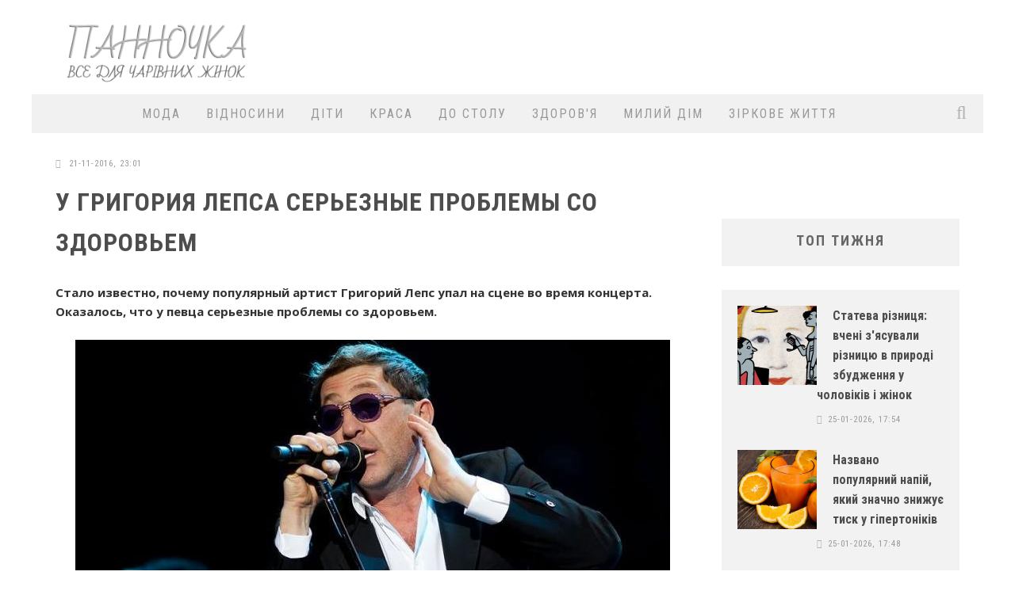

--- FILE ---
content_type: text/html; charset=utf-8
request_url: https://panno4ka.net/5262-u-grigoriya-lepsa-sereznye-problemy-so-zdorovem.html
body_size: 25468
content:
<!doctype html>
<html lang="ua">

<head>
        
       
        <meta name="google-site-verification" content="UsCaWbMv783d244kvqTOCIYQeT5e355a_NgvBlRb1D0" />
        <meta name='yandex-verification' content='563f8638503b08f1' />
        <meta name="pmail-verification" content="4f40e6cdc55b5337c2b1491c1c2f01a1">
        
        <title>У Григория Лепса серьезные проблемы со здоровьем</title>
<meta name="charset" content="utf-8">
<meta name="title" content="У Григория Лепса серьезные проблемы со здоровьем">
<meta name="description" content="Стало известно, почему популярный артист Григорий Лепс упал на сцене во время концерта. Оказалось, что у певца серьезные проблемы со здоровьем.   Стало известно, почему популярный артист Григорий">
<meta name="keywords" content="Лепса, сцене, Григория, певца, проблемы, здоровьем, концерта, серьезные, время, почему, артист, Григорий, глазах, рассказала, зрителей, Стало, людей, интернет, который, более">
<meta name="generator" content="OneCMS">
<link rel="canonical" href="https://panno4ka.net/5262-u-grigoriya-lepsa-sereznye-problemy-so-zdorovem.html">
<link rel="alternate" type="application/rss+xml" title="Panno4ka - жіночий онлайн-журнал" href="https://panno4ka.net/rss.xml">
<link rel="search" type="application/opensearchdescription+xml" title="Panno4ka - жіночий онлайн-журнал" href="https://panno4ka.net/index.php?do=opensearch">
<meta property="twitter:title" content="У Григория Лепса серьезные проблемы со здоровьем">
<meta property="twitter:url" content="https://panno4ka.net/5262-u-grigoriya-lepsa-sereznye-problemy-so-zdorovem.html">
<meta property="twitter:card" content="summary_large_image">
<meta property="twitter:image" content="http://panno4ka.net/uploads/posts/2016-11/1479762118_13-987049.jpg">
<meta property="twitter:description" content="Стало известно, почему популярный артист Григорий Лепс упал на сцене во время концерта. Оказалось, что у певца серьезные проблемы со здоровьем. (adsbygoogle = window.adsbygoogle || &#91;&#93;).push(&#123;&#125;); Накануне в Сети появилось видео конфуза Лепса во время выступления. На записи запечатлено, как звезда">
<meta property="og:type" content="article">
<meta property="og:site_name" content="Panno4ka - жіночий онлайн-журнал">
<meta property="og:title" content="У Григория Лепса серьезные проблемы со здоровьем">
<meta property="og:url" content="https://panno4ka.net/5262-u-grigoriya-lepsa-sereznye-problemy-so-zdorovem.html">
<meta property="og:image" content="http://panno4ka.net/uploads/posts/2016-11/1479762118_13-987049.jpg">
<meta property="og:description" content="Стало известно, почему популярный артист Григорий Лепс упал на сцене во время концерта. Оказалось, что у певца серьезные проблемы со здоровьем. (adsbygoogle = window.adsbygoogle || &#91;&#93;).push(&#123;&#125;); Накануне в Сети появилось видео конфуза Лепса во время выступления. На записи запечатлено, как звезда">

<script src="/engine/classes/min/index.php?g=general3&amp;v=558e6"></script>
<script src="/engine/classes/min/index.php?f=engine/classes/js/jqueryui3.js,engine/classes/js/dle_js.js&amp;v=558e6" defer></script>
<script type="application/ld+json">{"@context":"https://schema.org","@graph":[{"@type":"NewsArticle","@context":"https://schema.org/","publisher":{"@type":"Person","name":"Panno4ka"},"name":"У Григория Лепса серьезные проблемы со здоровьем","headline":"У Григория Лепса серьезные проблемы со здоровьем","mainEntityOfPage":{"@type":"WebPage","@id":"https://panno4ka.net/5262-u-grigoriya-lepsa-sereznye-problemy-so-zdorovem.html"},"datePublished":"2016-11-21T23:01:52+02:00","author":{"@type":"Person","name":"lana","url":"https://panno4ka.net/user/lana/"},"image":["http://panno4ka.net/uploads/posts/2016-11/1479762118_13-987049.jpg"],"description":"Стало известно, почему популярный артист Григорий Лепс упал на сцене во время концерта. Оказалось, что у певца серьезные проблемы со здоровьем. (adsbygoogle = window.adsbygoogle || []).push({}); Накануне в Сети появилось видео конфуза Лепса во время выступления. На записи запечатлено, как звезда"}]}</script>
        
        <meta name="viewport" content="width=device-width, initial-scale=1.0">
        <link rel="stylesheet" id="watupro-style-css" href="/templates/Panno4ka_UA/style/engine.css" type="text/css" media="all">
        <link rel="stylesheet" id="watupro-style-css" href="/templates/Panno4ka_UA/style/other.css" type="text/css" media="all">
        <link rel="stylesheet" id="watupro-style-css" href="/templates/Panno4ka_UA/style/styles.css" type="text/css" media="all">
    	<link rel="stylesheet" id="cb-main-stylesheet-css" href="/templates/Panno4ka_UA/style/style.css" type="text/css" media="all">
        <link rel="stylesheet" id="fontawesome-css" href="/templates/Panno4ka_UA/style/font-awesome.min.css" type="text/css" media="all">
<link rel="preload" href="https://cdn.shareaholic.net/assets/pub/shareaholic.js" as="script" />
<meta name="shareaholic:site_id" content="23fcac127dbf23b5e54b8531ab207168" />
<script data-cfasync="false" async src="https://cdn.shareaholic.net/assets/pub/shareaholic.js"></script>
        <link rel="stylesheet" id="cb-font-stylesheet-css" href="//fonts.googleapis.com/css?family=Roboto+Condensed%3A400%2C700%2C400italic%7COpen+Sans%3A400%2C700%2C400italic&amp;subset=latin%2Clatin-ext%2Ccyrillic%2Ccyrillic-ext&amp;ver=3.1" type="text/css" media="all">
        <link rel="stylesheet" id="hh_fancybox_css-css" href="/templates/Panno4ka_UA/style/jquery.fancybox.css" type="text/css" media="all">
        <link rel="stylesheet" id="hh-valenti-child-stylesheet-css" href="/templates/Panno4ka_UA/style/base.css" type="text/css" media="all">
        <script type="text/javascript" async src="https://relap.io/v7/relap.js" data-relap-token="qtKqkxeT_X6DahMW"></script>
        <script type="text/javascript" src="/templates/Panno4ka_UA/js/jquery.js"></script>
        <script type="text/javascript" src="/templates/Panno4ka_UA/js/jquery.validate.min.js"></script>
        <script type="text/javascript" src="/templates/Panno4ka_UA/js/main.js"></script>
        <script type="text/javascript" src="/templates/Panno4ka_UA/js/modernizr.custom.min.js"></script>
        

<script async src="https://pagead2.googlesyndication.com/pagead/js/adsbygoogle.js?client=ca-pub-8484397318128349"
     crossorigin="anonymous"></script>
      

     
<!-- Go to www.addthis.com/dashboard to customize your tools --> <script type="text/javascript" src="//s7.addthis.com/js/300/addthis_widget.js#pubid=ra-6431567b56494650"></script>
    
    
    
<script>
// Cкрипт мобильного меню 
$(function() {	

	var classes=[],
		a=$(".hh-main-mobile-menu-toggler").click(function(e){
			e.preventDefault();
			a.not(this).toggleClass("open",false);

			$("html").removeClass(classes);

			if( $(this).toggleClass("open").hasClass("open") )
				$("html").addClass( $(this).prop("id")+"_open" );
		});

	a.each(function(){
		classes.push( $(this).attr("id")+"_open" );
	});

	classes=classes.join(" ");
	
	$('#closemenu').on('click', function(){
		$('html').removeClass('mainmenu_open');
		$('#mainmenu').removeClass('open');
		return false;
	});

});
</script>

</head>

<body>  
    


    
        <script>
<!--
var dle_root       = '/';
var dle_admin      = '';
var dle_login_hash = '49149ce1cf7c3803ad96a7a4264b65f84100f953';
var dle_group      = 5;
var dle_skin       = 'Panno4ka_UA';
var dle_wysiwyg    = '0';
var quick_wysiwyg  = '2';
var dle_min_search = '4';
var dle_act_lang   = ["Так", "Ні", "Увести", "Скасувати", "Зберегти", "Видалити", "Завантаження. Будь ласка, зачекайте..."];
var menu_short     = 'Швидке редагування';
var menu_full      = 'Повне редагування';
var menu_profile   = 'Перегляд профілю';
var menu_send      = 'Надіслати повідомлення';
var menu_uedit     = 'Адмінцентр';
var dle_info       = 'Інформація';
var dle_confirm    = 'Підтвердження';
var dle_prompt     = 'Уведення інформації';
var dle_req_field  = ["Заповніть поле з ім’ям", "Заповніть поле з повідомленням", "Заповніть поле з темою повідомлення"];
var dle_del_agree  = 'Ви певні, що хочете видалити? Цю дію неможливо буде скасувати';
var dle_spam_agree = 'Ви певні, що хочете позначити користувача як спамера? Це призведе до видалення всіх його коментарів';
var dle_c_title    = 'Надсилання скарги';
var dle_complaint  = 'Зазначте текст Вашої скарги для адміністрації:';
var dle_mail       = 'Ваша адреса е-пошти:';
var dle_big_text   = 'Виділено завеликий клаптик тексту.';
var dle_orfo_title = 'Зазначте коментар для адміністрації до знайденої помилки на сторінці:';
var dle_p_send     = 'Надіслати';
var dle_p_send_ok  = 'Сповіщення вдало надіслано';
var dle_save_ok    = 'Зміни вдало збережено. Оновити сторінку?';
var dle_reply_title= 'Відповідь на коментар';
var dle_tree_comm  = '0';
var dle_del_news   = 'Видалити статтю';
var dle_sub_agree  = 'Ви певні, що хочете підписатися на коментарі до цієї публікації?';
var dle_captcha_type  = '1';
var dle_share_interesting  = ["Поділитися посиланням на виділений текст", "Твіттер", "Facebook", "Вконтакті", "Пряме посилання:", "Натисніть правою клавішею миші і виберіть «Копіювати посилання»"];
var DLEPlayerLang     = {prev: 'Попередній',next: 'Наступний',play: 'Відтворити',pause: 'Пауза',mute: 'Вимкнути звук', unmute: 'Увімкнути звук', settings: 'Налаштування', enterFullscreen: 'На повний екран', exitFullscreen: 'Вимкнути повноекранний режим', speed: 'Швидкість', normal: 'Звичайна', quality: 'Якість', pip: 'Режим PiP'};
var allow_dle_delete_news   = false;

//-->
</script>    
      
<div id="adpartner_branding"></div> 
<div id="cb-outer-container">
            <div id="cb-container" class="cb-unboxed clearfix" style="margin-top: 0px;">
                <header class="header clearfix" role="banner">
                    <div class="wrap clearfix">
                        <div id="logo" class="cb-with-large">
                            <a href="/">
                                <img src="/templates/Panno4ka_UA/images/logo_v1.png" width="260" height="81">
                            </a>
                        </div>
                        <div class="cb-large">
                               <div align="right">     
     
        
                                

<script async src="https://pagead2.googlesyndication.com/pagead/js/adsbygoogle.js"></script>
<!-- Mob_Panno4ka -->
<ins class="adsbygoogle"
     style="display:inline-block;width:728px;height:90px"
     data-ad-client="ca-pub-8484397318128349"
     data-ad-slot="7941649110"></ins>
<script>
     (adsbygoogle = window.adsbygoogle || []).push({});
</script>                         

                                
                                
                                
                            </div>
                        </div>
                    </div>
                    <nav id="cb-nav-bar" class="clearfix stickybar cb-light-menu cb-full-width" role="navigation" style="margin-top: 0px;">
    <div id="cb-search-modal" class="cb-light-menu">
        <div class="cb-search-box">
            <div class="cb-header">
                <div class="cb-title">Пошук</div>
                <div class="cb-close">
                    <span class="cb-close-modal">
                        <i class="fa fa-times"></i>
                    </span>
                </div>
            </div>
            <form role="search" method="post" action='' class="cb-search">
                <input type="hidden" name="do" value="search" />
                <input type="hidden" name="subaction" value="search" />
                <input type="text" class="cb-search-field" placeholder="" value="" id="story" name="story">
                <button class="cb-search-submit" type="submit" value="">
                    <i class="fa fa-search"></i>
                </button>
            </form>
        </div>
    </div>
    <div class="wrap clearfix">
        <div id="cb-main-menu" class="clearfix">
            <ul class="nav main-nav clearfix">
                <li id="menu-item-12478" class="menu-item menu-item-type-taxonomy menu-item-object-category menu-item-12478">
                    <a href="/style/">МОДА</a>
                    <div class="cb-big-menu" style="display: none;">
                        <div class="cb-articles">
                            <div class="cb-featured">
                                <div class="cb-mega-title h2">
                                    <span style="border-bottom-color:#eb9812;">
                                        Випадкова стаття
                                    </span>
                                </div>
                                <ul>
                                  <li class="cb-article clearfix">
    <div class="cb-mask" style="background-color: transparent;">
        <a href="https://panno4ka.net/9092-7-glavnyh-trendov-jetogo-leta-kotorye-nelzja-propustit.html">
            <img width="480" height="240" src="/uploads/posts/2021-06/1622965049_60b102b17f046_png.webp" class="attachment-cb-480-240 wp-post-image" alt="7 главных трендов этого лета, которые нельзя пропустить" style="background-position: center top;">
        </a>
    </div>
    <div class="cb-meta">
        <h2 class="h4">
            <a href="https://panno4ka.net/9092-7-glavnyh-trendov-jetogo-leta-kotorye-nelzja-propustit.html">7 главных трендов этого лета, которые нельзя пропустить</a>
        </h2>
        <div class="cb-byline">
            <div class="cb-date">
                <i class="fa fa-clock-o"></i>
                <time class="updated">6-06-2021, 14:15</time>
            </div>
            
        </div>
    </div>
</li>
                                </ul>
                            </div>
                            <div class="cb-recent cb-recent-fw">
                                <div class="cb-mega-title h2">
                                    <span style="border-bottom-color:#eb9812;">Останні</span>
                                </div>
                                <ul>
                                    <li class="cb-article-1 clearfix">
    <div class="cb-mask" style="background-color:#eb9812;width: 80px;height: 60px;">
        <a href="https://panno4ka.net/10874-zhinochi-brjuki-stil-komfort-i-bezdoganna-posadka-na-kozhen-den.html" style="background-image:url(https://panno4ka.net/uploads/posts/2025-11/vs_494_495_1000x1500.webp);height: 100%;width: 100%;  background-position: center top;background-size: cover;"></a>
    </div>
    <div class="cb-meta">
        <h2 class="h4">
            <a href="https://panno4ka.net/10874-zhinochi-brjuki-stil-komfort-i-bezdoganna-posadka-na-kozhen-den.html">Жіночі брюки: стиль, комфорт і бездоганна посадка на кожен день</a>
        </h2>
        <div class="cb-byline">
            <div class="cb-date">
                <i class="fa fa-clock-o"></i>
                <time class="updated">19-11-2025, 21:38</time>
            </div>
            
        </div>
    </div>
</li>
                                    <li class="cb-article-2 clearfix">
     <div class="cb-mask" style="background-color:#eb9812;width: 80px;height: 60px;">
        <a href="https://panno4ka.net/10833-ukrajinskij-domashnij-odjag-komfort-jakist-ta-stil-u-kozhnomu-den.html" style="background-image:url(https://panno4ka.net/uploads/posts/2025-10/1.webp);height: 100%;width: 100%;  background-position: center top;background-size: cover;"></a>
    </div>
    <div class="cb-meta">
        <h2 class="h4">
            <a href="https://panno4ka.net/10833-ukrajinskij-domashnij-odjag-komfort-jakist-ta-stil-u-kozhnomu-den.html">Український домашній одяг: комфорт, якість та стиль у кожному день</a>
        </h2>
        <div class="cb-byline">
            <div class="cb-date">
                <i class="fa fa-clock-o"></i>
                <time class="updated">6-10-2025, 03:00</time>
            </div>
            
        </div>
    </div>
</li>
                                    <li class="cb-article-3 clearfix">
    <div class="cb-mask" style="background-color:#eb9812;width: 80px;height: 60px;">
        <a href="https://panno4ka.net/10769-gepur-ukrajinskij-brend-jakij-pereosmisliv-zhinochi-bodi-jak-modnij-must-have.html" style="background-image:url(https://panno4ka.net/uploads/posts/2025-08/1.webp);height: 100%;width: 100%;  background-position: center top;background-size: cover;"></a>
    </div>
    <div class="cb-meta">
        <h2 class="h4">
            <a href="https://panno4ka.net/10769-gepur-ukrajinskij-brend-jakij-pereosmisliv-zhinochi-bodi-jak-modnij-must-have.html">Gepur: український бренд, який переосмислив жіночі боді як модний must-have</a>
        </h2>
        <div class="cb-byline">
            <div class="cb-date">
                <i class="fa fa-clock-o"></i>
                <time class="updated">2-08-2025, 05:28</time>
            </div>
           
        </div>
    </div>
</li>
                                    <li class="cb-article-4 clearfix">
    <div class="cb-mask" style="background-color:#eb9812;width: 80px;height: 60px;">
        <a href="https://panno4ka.net/10767-suchasna-pidkladkova-tkanina-vid-bosfor-tekstil-jakist-ta-komfort-u-kozhnij-detali.html" style="background-image:url(https://panno4ka.net/uploads/posts/2025-07/1753925693_1.webp);height: 100%;width: 100%;  background-position: center top;background-size: cover;"></a>
    </div>
    <div class="cb-meta">
        <h2 class="h4">
            <a href="https://panno4ka.net/10767-suchasna-pidkladkova-tkanina-vid-bosfor-tekstil-jakist-ta-komfort-u-kozhnij-detali.html">Сучасна підкладкова тканина від &quot;Босфор Текстиль&quot;: якість та комфорт у кожній деталі</a>
        </h2>
        <div class="cb-byline">
            <div class="cb-date">
                <i class="fa fa-clock-o"></i>
                <time class="updated">31-07-2025, 04:37</time>
            </div>
            
        </div>
    </div>
</li>
                                    <li class="cb-article-5 clearfix">
    <div class="cb-mask" style="background-color:#eb9812;width: 80px;height: 60px;">
        <a href="https://panno4ka.net/10759-universalni-zachiski-jaki-podobajutsja-cholovikam-stilni-varianti-dlja-bud-jakogo-tipu-volossja.html" style="background-image:url(https://panno4ka.net/uploads/posts/2025-07/universalni-zachiski-copy.webp);height: 100%;width: 100%;  background-position: center top;background-size: cover;"></a>
    </div>
    <div class="cb-meta">
        <h2 class="h4">
            <a href="https://panno4ka.net/10759-universalni-zachiski-jaki-podobajutsja-cholovikam-stilni-varianti-dlja-bud-jakogo-tipu-volossja.html">Універсальні зачіски, які подобаються чоловікам: стильні варіанти для будь-якого типу волосся</a>
        </h2>
        <div class="cb-byline">
            <div class="cb-date">
                <i class="fa fa-clock-o"></i>
                <time class="updated">23-07-2025, 22:09</time>
            </div>
            
        </div>
    </div>
</li>
                                    <li class="cb-article-6 clearfix">
    <div class="cb-mask" style="background-color:#eb9812;width: 80px;height: 60px;">
        <a href="https://panno4ka.net/10757-elegantnist-ta-stil-chomu-varto-obrati-dovgi-sukni-ta-sukni-midi-vid-kel.html" style="background-image:url(https://panno4ka.net/uploads/posts/2025-07/1753296624_1.webp);height: 100%;width: 100%;  background-position: center top;background-size: cover;"></a>
    </div>
    <div class="cb-meta">
        <h2 class="h4">
            <a href="https://panno4ka.net/10757-elegantnist-ta-stil-chomu-varto-obrati-dovgi-sukni-ta-sukni-midi-vid-kel.html">Елегантність та стиль: чому варто обрати довгі сукні та сукні міді від KEL</a>
        </h2>
        <div class="cb-byline">
            <div class="cb-date">
                <i class="fa fa-clock-o"></i>
                <time class="updated">23-07-2025, 21:52</time>
            </div>
            
        </div>
    </div>
</li>
                                </ul>
                            </div>
                        </div>
                    </div>
                </li>
                <li id="menu-item-12479" class="menu-item menu-item-type-taxonomy menu-item-object-category menu-item-12479">
                    <a href="/psy/">ВІДНОСИНИ</a>
                    <div class="cb-big-menu">
                        <div class="cb-articles">
                            <div class="cb-featured">
                                <div class="cb-mega-title h2">
                                    <span style="border-bottom-color:#eb9812;">Випадкова стаття</span>
                                </div>
                                <ul>
                                    <li class="cb-article clearfix">
    <div class="cb-mask" style="background-color: transparent;">
        <a href="https://panno4ka.net/10627-10-problem-z-iakymy-stykautsia-maizhe-vsi-pary-iak-ikh-podolaty.html">
            <img width="480" height="240" src="/uploads/posts/2025-02/freepik_com_332_12d214203deb29fb8c8d8ef8b117ca08_650x410.webp" class="attachment-cb-480-240 wp-post-image" alt="10 проблем, з якими стикаються майже всі пари: як їх подолати" style="background-position: center top;">
        </a>
    </div>
    <div class="cb-meta">
        <h2 class="h4">
            <a href="https://panno4ka.net/10627-10-problem-z-iakymy-stykautsia-maizhe-vsi-pary-iak-ikh-podolaty.html">10 проблем, з якими стикаються майже всі пари: як їх подолати</a>
        </h2>
        <div class="cb-byline">
            <div class="cb-date">
                <i class="fa fa-clock-o"></i>
                <time class="updated">2-02-2025, 07:37</time>
            </div>
            
        </div>
    </div>
</li>
                                </ul>
                            </div>
                            <div class="cb-recent cb-recent-fw">
                                <div class="cb-mega-title h2">
                                    <span style="border-bottom-color:#eb9812;">Останні</span>
                                </div>
                                <ul>
                                    <li class="cb-article-1 clearfix">
    <div class="cb-mask" style="background-color:#eb9812;width: 80px;height: 60px;">
        <a href="https://panno4ka.net/10920-stateva-riznycia-vcheni-ziasuvaly-riznycu-v-pryrodi-zbudzhennia-u-cholovikiv-i-zhinok.html" style="background-image:url(https://panno4ka.net/uploads/posts/2026-01/1382011971_3.webp);height: 100%;width: 100%;  background-position: center top;background-size: cover;"></a>
    </div>
    <div class="cb-meta">
        <h2 class="h4">
            <a href="https://panno4ka.net/10920-stateva-riznycia-vcheni-ziasuvaly-riznycu-v-pryrodi-zbudzhennia-u-cholovikiv-i-zhinok.html">Статева різниця: вчені з&#039;ясували різницю в природі збудження у чоловіків і жінок</a>
        </h2>
        <div class="cb-byline">
            <div class="cb-date">
                <i class="fa fa-clock-o"></i>
                <time class="updated">25-01-2026, 17:54</time>
            </div>
            
        </div>
    </div>
</li>
                                    <li class="cb-article-2 clearfix">
     <div class="cb-mask" style="background-color:#eb9812;width: 80px;height: 60px;">
        <a href="https://panno4ka.net/10918-seks-goroskop-na-26-sichnia-1-lutogo-2026-try-znaky-potiagne-na-eksperymenty-dva-na-nizhnist.html" style="background-image:url(https://panno4ka.net/uploads/posts/2026-01/1769355833_f93baed61dbfeec3f873a8d0993889af.webp);height: 100%;width: 100%;  background-position: center top;background-size: cover;"></a>
    </div>
    <div class="cb-meta">
        <h2 class="h4">
            <a href="https://panno4ka.net/10918-seks-goroskop-na-26-sichnia-1-lutogo-2026-try-znaky-potiagne-na-eksperymenty-dva-na-nizhnist.html">Секс-гороскоп на 26 січня – 1 лютого 2026: три знаки потягне на експерименти, два - на ніжність</a>
        </h2>
        <div class="cb-byline">
            <div class="cb-date">
                <i class="fa fa-clock-o"></i>
                <time class="updated">25-01-2026, 17:45</time>
            </div>
            
        </div>
    </div>
</li>
                                    <li class="cb-article-3 clearfix">
    <div class="cb-mask" style="background-color:#eb9812;width: 80px;height: 60px;">
        <a href="https://panno4ka.net/10916-vcheni-nazvaly-vik-koly-choloviky-khochut-seksu-naibilshe-rezultaty-vas-sylno-zdyvuut.html" style="background-image:url(https://panno4ka.net/uploads/posts/2026-01/f93baed61dbfeec3f873a8d0993889af.webp);height: 100%;width: 100%;  background-position: center top;background-size: cover;"></a>
    </div>
    <div class="cb-meta">
        <h2 class="h4">
            <a href="https://panno4ka.net/10916-vcheni-nazvaly-vik-koly-choloviky-khochut-seksu-naibilshe-rezultaty-vas-sylno-zdyvuut.html">Вчені назвали вік, коли чоловіки хочуть сексу найбільше: результати вас сильно здивують</a>
        </h2>
        <div class="cb-byline">
            <div class="cb-date">
                <i class="fa fa-clock-o"></i>
                <time class="updated">18-01-2026, 22:16</time>
            </div>
           
        </div>
    </div>
</li>
                                    <li class="cb-article-4 clearfix">
    <div class="cb-mask" style="background-color:#eb9812;width: 80px;height: 60px;">
        <a href="https://panno4ka.net/10907-vony-ruinuut-vashi-stosunky-3-pomylky-v-kokhanni-iakykh-potribno-negaino-pozbutysia.html" style="background-image:url(https://panno4ka.net/uploads/posts/2026-01/1767690430-6608.webp);height: 100%;width: 100%;  background-position: center top;background-size: cover;"></a>
    </div>
    <div class="cb-meta">
        <h2 class="h4">
            <a href="https://panno4ka.net/10907-vony-ruinuut-vashi-stosunky-3-pomylky-v-kokhanni-iakykh-potribno-negaino-pozbutysia.html">Вони руйнують ваші стосунки: 3 помилки в коханні, яких потрібно негайно позбутися</a>
        </h2>
        <div class="cb-byline">
            <div class="cb-date">
                <i class="fa fa-clock-o"></i>
                <time class="updated">6-01-2026, 13:07</time>
            </div>
            
        </div>
    </div>
</li>
                                    <li class="cb-article-5 clearfix">
    <div class="cb-mask" style="background-color:#eb9812;width: 80px;height: 60px;">
        <a href="https://panno4ka.net/10905-7-sygnaliv-shcho-vy-ne-z-tiieu-ludynou-chomu-ce-girshe-za-samotnist.html" style="background-image:url(https://panno4ka.net/uploads/posts/2026-01/gettyimages-1414606088.webp);height: 100%;width: 100%;  background-position: center top;background-size: cover;"></a>
    </div>
    <div class="cb-meta">
        <h2 class="h4">
            <a href="https://panno4ka.net/10905-7-sygnaliv-shcho-vy-ne-z-tiieu-ludynou-chomu-ce-girshe-za-samotnist.html">7 сигналів, що ви не з тією людиною: чому це гірше за самотність</a>
        </h2>
        <div class="cb-byline">
            <div class="cb-date">
                <i class="fa fa-clock-o"></i>
                <time class="updated">3-01-2026, 17:17</time>
            </div>
            
        </div>
    </div>
</li>
                                    <li class="cb-article-6 clearfix">
    <div class="cb-mask" style="background-color:#eb9812;width: 80px;height: 60px;">
        <a href="https://panno4ka.net/10904-seks-pislia-50-nova-molodist-likari-nazvaly-neochikuvani-bonusy-pro-iaki-movchat-rokamy.html" style="background-image:url(https://panno4ka.net/uploads/posts/2026-01/duz3am0gylnhgqm9cvkepgdettwmsszx.webp);height: 100%;width: 100%;  background-position: center top;background-size: cover;"></a>
    </div>
    <div class="cb-meta">
        <h2 class="h4">
            <a href="https://panno4ka.net/10904-seks-pislia-50-nova-molodist-likari-nazvaly-neochikuvani-bonusy-pro-iaki-movchat-rokamy.html">Секс після 50 – нова молодість: лікарі назвали неочікувані бонуси, про які мовчать роками</a>
        </h2>
        <div class="cb-byline">
            <div class="cb-date">
                <i class="fa fa-clock-o"></i>
                <time class="updated">1-01-2026, 23:35</time>
            </div>
            
        </div>
    </div>
</li>
                                </ul>
                            </div>
                        </div>
                    </div>
                </li>
                <li id="menu-item-12472" class="menu-item menu-item-type-taxonomy menu-item-object-category menu-item-12472">
                    <a href="/kids/">ДІТИ</a>
                    <div class="cb-big-menu" style="display: none;">
                        <div class="cb-articles">
                            <div class="cb-featured">
                                <div class="cb-mega-title h2">
                                    <span style="border-bottom-color:#eb9812;">Випадкова стаття</span>
                                </div>
                                <ul>
                                    <li class="cb-article clearfix">
    <div class="cb-mask" style="background-color: transparent;">
        <a href="https://panno4ka.net/5568-nedonoshennye-deti-imeyut-vazhnoe-preimuschestvo-pered-ostalnymi.html">
            <img width="480" height="240" src="/uploads/posts/2017-01/1484082171_370.jpg" class="attachment-cb-480-240 wp-post-image" alt="Недоношенные дети имеют важное преимущество перед остальными" style="background-position: center top;">
        </a>
    </div>
    <div class="cb-meta">
        <h2 class="h4">
            <a href="https://panno4ka.net/5568-nedonoshennye-deti-imeyut-vazhnoe-preimuschestvo-pered-ostalnymi.html">Недоношенные дети имеют важное преимущество перед остальными</a>
        </h2>
        <div class="cb-byline">
            <div class="cb-date">
                <i class="fa fa-clock-o"></i>
                <time class="updated">11-01-2017, 01:00</time>
            </div>
            
        </div>
    </div>
</li>
                                </ul>
                            </div>
                            <div class="cb-recent cb-recent-fw">
                                <div class="cb-mega-title h2">
                                    <span style="border-bottom-color:#eb9812;">Останні</span>
                                </div>
                                <ul>
                                    <li class="cb-article-1 clearfix">
    <div class="cb-mask" style="background-color:#eb9812;width: 80px;height: 60px;">
        <a href="https://panno4ka.net/10887-70-batkiv-iaki-vykhovaly-uspishnykh-ditei-nazvaly-svou-golovnu-pomylku.html" style="background-image:url(https://panno4ka.net/uploads/posts/2025-12/70-d0b1d0b0d182d18cd0bad196d0b2-d18fd0bad196-d0b2d0b8d185d0bed0b2d0b0d0bbd0b8-d183d181d0bfd196d188d0bdd0b8d185-d0b4d196d182d0b5d0b9-d0bdd0b0d0b7d0b2d0b0d0bbd0b8-d181d0b2d0bed18e.webp);height: 100%;width: 100%;  background-position: center top;background-size: cover;"></a>
    </div>
    <div class="cb-meta">
        <h2 class="h4">
            <a href="https://panno4ka.net/10887-70-batkiv-iaki-vykhovaly-uspishnykh-ditei-nazvaly-svou-golovnu-pomylku.html">70 батьків, які виховали успішних дітей, назвали свою головну помилку</a>
        </h2>
        <div class="cb-byline">
            <div class="cb-date">
                <i class="fa fa-clock-o"></i>
                <time class="updated">14-12-2025, 22:36</time>
            </div>
            
        </div>
    </div>
</li>
                                    <li class="cb-article-2 clearfix">
     <div class="cb-mask" style="background-color:#eb9812;width: 80px;height: 60px;">
        <a href="https://panno4ka.net/10886-hvosti-rusalok-vid-happy-ocean-vtiljuyemo-ditjachi-mriji-v-realnist.html" style="background-image:url(https://panno4ka.net/uploads/posts/2025-12/1765377918_1.webp);height: 100%;width: 100%;  background-position: center top;background-size: cover;"></a>
    </div>
    <div class="cb-meta">
        <h2 class="h4">
            <a href="https://panno4ka.net/10886-hvosti-rusalok-vid-happy-ocean-vtiljuyemo-ditjachi-mriji-v-realnist.html">Хвости русалок від Happy Ocean: Втілюємо дитячі мрії в реальність</a>
        </h2>
        <div class="cb-byline">
            <div class="cb-date">
                <i class="fa fa-clock-o"></i>
                <time class="updated">10-12-2025, 16:47</time>
            </div>
            
        </div>
    </div>
</li>
                                    <li class="cb-article-3 clearfix">
    <div class="cb-mask" style="background-color:#eb9812;width: 80px;height: 60px;">
        <a href="https://panno4ka.net/10877-detskie-smart-chasy-gadzhet-dlja-bezopasnosti-ili-umnaja-igrushka.html" style="background-image:url(https://panno4ka.net/uploads/posts/2025-11/1764283127_1.webp);height: 100%;width: 100%;  background-position: center top;background-size: cover;"></a>
    </div>
    <div class="cb-meta">
        <h2 class="h4">
            <a href="https://panno4ka.net/10877-detskie-smart-chasy-gadzhet-dlja-bezopasnosti-ili-umnaja-igrushka.html">Детские смарт-часы: Гаджет для безопасности или умная игрушка?</a>
        </h2>
        <div class="cb-byline">
            <div class="cb-date">
                <i class="fa fa-clock-o"></i>
                <time class="updated">28-11-2025, 00:40</time>
            </div>
           
        </div>
    </div>
</li>
                                    <li class="cb-article-4 clearfix">
    <div class="cb-mask" style="background-color:#eb9812;width: 80px;height: 60px;">
        <a href="https://panno4ka.net/10834-naukovci-nazvaly-try-potuzhni-frazy-iaki-myttievo-zaspokoiat-bud-iaku-dytynu.html" style="background-image:url(https://panno4ka.net/uploads/posts/2025-10/1759832829_1.webp);height: 100%;width: 100%;  background-position: center top;background-size: cover;"></a>
    </div>
    <div class="cb-meta">
        <h2 class="h4">
            <a href="https://panno4ka.net/10834-naukovci-nazvaly-try-potuzhni-frazy-iaki-myttievo-zaspokoiat-bud-iaku-dytynu.html">Науковці назвали три потужні фрази, які миттєво заспокоять будь-яку дитину</a>
        </h2>
        <div class="cb-byline">
            <div class="cb-date">
                <i class="fa fa-clock-o"></i>
                <time class="updated">7-10-2025, 13:27</time>
            </div>
            
        </div>
    </div>
</li>
                                    <li class="cb-article-5 clearfix">
    <div class="cb-mask" style="background-color:#eb9812;width: 80px;height: 60px;">
        <a href="https://panno4ka.net/10801-pravilnij-pravopis-ukrajinskoju-jak-uchnjam-navchitisja-z-gotovih-rishen.html" style="background-image:url(https://artimg.info/68b867400eb2a.webp);height: 100%;width: 100%;  background-position: center top;background-size: cover;"></a>
    </div>
    <div class="cb-meta">
        <h2 class="h4">
            <a href="https://panno4ka.net/10801-pravilnij-pravopis-ukrajinskoju-jak-uchnjam-navchitisja-z-gotovih-rishen.html">Правильний правопис українською: як учням навчитися з готових рішень</a>
        </h2>
        <div class="cb-byline">
            <div class="cb-date">
                <i class="fa fa-clock-o"></i>
                <time class="updated">3-09-2025, 23:21</time>
            </div>
            
        </div>
    </div>
</li>
                                    <li class="cb-article-6 clearfix">
    <div class="cb-mask" style="background-color:#eb9812;width: 80px;height: 60px;">
        <a href="https://panno4ka.net/10763-malysh-i-vodnye-procedury-kak-prevratit-kupanie-v-razvlechenie.html" style="background-image:url(https://raisingchildren.net.au/__data/assets/image/0019/48601/bathing-your-toddler.jpg);height: 100%;width: 100%;  background-position: center top;background-size: cover;"></a>
    </div>
    <div class="cb-meta">
        <h2 class="h4">
            <a href="https://panno4ka.net/10763-malysh-i-vodnye-procedury-kak-prevratit-kupanie-v-razvlechenie.html">Малыш и водные процедуры: как превратить купание в развлечение</a>
        </h2>
        <div class="cb-byline">
            <div class="cb-date">
                <i class="fa fa-clock-o"></i>
                <time class="updated">29-07-2025, 16:21</time>
            </div>
            
        </div>
    </div>
</li>
                                </ul>
                            </div>
                        </div>
                    </div>
                </li>
                <li id="menu-item-12471" class="menu-item menu-item-type-taxonomy menu-item-object-category menu-item-12471">
                    <a href="/beauty/">КРАСА</a>
                    <div class="cb-big-menu">
                        <div class="cb-articles">
                            <div class="cb-featured">
                                <div class="cb-mega-title h2">
                                    <span style="border-bottom-color:#eb9812;">Випадкова стаття</span>
                                </div>
                                <ul>
                                    <li class="cb-article clearfix">
    <div class="cb-mask" style="background-color: transparent;">
        <a href="https://panno4ka.net/5459-a-vy-umeete-myt-golovu-vosem-oshibok-kotorye-vy-dopuskaete.html">
            <img width="480" height="240" src="/uploads/posts/2016-12/1482350073_4215433t100h93e6.jpg" class="attachment-cb-480-240 wp-post-image" alt="А вы умеете мыть голову? Восемь ошибок, которые вы допускаете" style="background-position: center top;">
        </a>
    </div>
    <div class="cb-meta">
        <h2 class="h4">
            <a href="https://panno4ka.net/5459-a-vy-umeete-myt-golovu-vosem-oshibok-kotorye-vy-dopuskaete.html">А вы умеете мыть голову? Восемь ошибок, которые вы допускаете</a>
        </h2>
        <div class="cb-byline">
            <div class="cb-date">
                <i class="fa fa-clock-o"></i>
                <time class="updated">21-12-2016, 21:56</time>
            </div>
            
        </div>
    </div>
</li>
                                </ul>
                            </div>
                            <div class="cb-recent cb-recent-fw">
                                <div class="cb-mega-title h2">
                                    <span style="border-bottom-color:#eb9812;">Останні</span>
                                </div>
                                <ul>
                                    <li class="cb-article-1 clearfix">
    <div class="cb-mask" style="background-color:#eb9812;width: 80px;height: 60px;">
        <a href="https://panno4ka.net/10897-korejska-pinka-dlja-vmivannja-chistist-ta-komfort-dlja-kozhnogo-tipu-shkiri.html" style="background-image:url(https://panno4ka.net/uploads/posts/2025-12/1766944390_2.webp);height: 100%;width: 100%;  background-position: center top;background-size: cover;"></a>
    </div>
    <div class="cb-meta">
        <h2 class="h4">
            <a href="https://panno4ka.net/10897-korejska-pinka-dlja-vmivannja-chistist-ta-komfort-dlja-kozhnogo-tipu-shkiri.html">Корейська пінка для вмивання: чистість та комфорт для кожного типу шкіри</a>
        </h2>
        <div class="cb-byline">
            <div class="cb-date">
                <i class="fa fa-clock-o"></i>
                <time class="updated">28-12-2025, 19:56</time>
            </div>
            
        </div>
    </div>
</li>
                                    <li class="cb-article-2 clearfix">
     <div class="cb-mask" style="background-color:#eb9812;width: 80px;height: 60px;">
        <a href="https://panno4ka.net/10885-jak-koriguyetsja-asimetrija-grudej.html" style="background-image:url(https://panno4ka.net/uploads/posts/2025-12/1.webp);height: 100%;width: 100%;  background-position: center top;background-size: cover;"></a>
    </div>
    <div class="cb-meta">
        <h2 class="h4">
            <a href="https://panno4ka.net/10885-jak-koriguyetsja-asimetrija-grudej.html">Як коригується асиметрія грудей</a>
        </h2>
        <div class="cb-byline">
            <div class="cb-date">
                <i class="fa fa-clock-o"></i>
                <time class="updated">8-12-2025, 15:58</time>
            </div>
            
        </div>
    </div>
</li>
                                    <li class="cb-article-3 clearfix">
    <div class="cb-mask" style="background-color:#eb9812;width: 80px;height: 60px;">
        <a href="https://panno4ka.net/10869-voloskova-tehnika-permanentnogo-makijazhu-briv-mistectvo-stvorennja-idealnoji-prirodnosti.html" style="background-image:url(https://panno4ka.net/uploads/posts/2025-11/1762960644_1.webp);height: 100%;width: 100%;  background-position: center top;background-size: cover;"></a>
    </div>
    <div class="cb-meta">
        <h2 class="h4">
            <a href="https://panno4ka.net/10869-voloskova-tehnika-permanentnogo-makijazhu-briv-mistectvo-stvorennja-idealnoji-prirodnosti.html">Волоскова техніка перманентного макіяжу брів: Мистецтво створення ідеальної природності</a>
        </h2>
        <div class="cb-byline">
            <div class="cb-date">
                <i class="fa fa-clock-o"></i>
                <time class="updated">12-11-2025, 16:55</time>
            </div>
           
        </div>
    </div>
</li>
                                    <li class="cb-article-4 clearfix">
    <div class="cb-mask" style="background-color:#eb9812;width: 80px;height: 60px;">
        <a href="https://panno4ka.net/10850-laserville-innovaciji-v-lazernij-epiljaciji-z-tehnologiyeju-deka-motus-ax.html" style="background-image:url(https://panno4ka.net/uploads/posts/2025-10/laserville-photo-salon-lazernoj-ehpilyacii-01.webp);height: 100%;width: 100%;  background-position: center top;background-size: cover;"></a>
    </div>
    <div class="cb-meta">
        <h2 class="h4">
            <a href="https://panno4ka.net/10850-laserville-innovaciji-v-lazernij-epiljaciji-z-tehnologiyeju-deka-motus-ax.html">LaserVille: Інновації в лазерній епіляції з технологією DEKA MOTUS AX</a>
        </h2>
        <div class="cb-byline">
            <div class="cb-date">
                <i class="fa fa-clock-o"></i>
                <time class="updated">23-10-2025, 22:15</time>
            </div>
            
        </div>
    </div>
</li>
                                    <li class="cb-article-5 clearfix">
    <div class="cb-mask" style="background-color:#eb9812;width: 80px;height: 60px;">
        <a href="https://panno4ka.net/10848-sirovatki-dlja-dogljadu-za-oblichchjam-potuzhnij-instrument-dlja-zdorovja-ta-krasi-shkiri.html" style="background-image:url(https://panno4ka.net/uploads/posts/2025-10/dogljadova-kosmetika-dlja-oblichchja.webp);height: 100%;width: 100%;  background-position: center top;background-size: cover;"></a>
    </div>
    <div class="cb-meta">
        <h2 class="h4">
            <a href="https://panno4ka.net/10848-sirovatki-dlja-dogljadu-za-oblichchjam-potuzhnij-instrument-dlja-zdorovja-ta-krasi-shkiri.html">Сироватки для догляду за обличчям: потужний інструмент для здоров&#039;я та краси шкіри</a>
        </h2>
        <div class="cb-byline">
            <div class="cb-date">
                <i class="fa fa-clock-o"></i>
                <time class="updated">21-10-2025, 04:46</time>
            </div>
            
        </div>
    </div>
</li>
                                    <li class="cb-article-6 clearfix">
    <div class="cb-mask" style="background-color:#eb9812;width: 80px;height: 60px;">
        <a href="https://panno4ka.net/10835-marc-antoine-barrois-ganymede-kosmichna-elegantnist-u-sviti-parfumeriji.html" style="background-image:url(https://panno4ka.net/uploads/posts/2025-10/marc-antoine_barrois_ganymede-30.webp);height: 100%;width: 100%;  background-position: center top;background-size: cover;"></a>
    </div>
    <div class="cb-meta">
        <h2 class="h4">
            <a href="https://panno4ka.net/10835-marc-antoine-barrois-ganymede-kosmichna-elegantnist-u-sviti-parfumeriji.html">Marc-Antoine Barrois Ganymede: Космічна елегантність у світі парфумерії</a>
        </h2>
        <div class="cb-byline">
            <div class="cb-date">
                <i class="fa fa-clock-o"></i>
                <time class="updated">10-10-2025, 16:54</time>
            </div>
            
        </div>
    </div>
</li>
                                </ul>
                            </div>
                        </div>
                    </div>
                </li>
                <li id="menu-item-12467" class="menu-item menu-item-type-taxonomy menu-item-object-category menu-item-12467">
                    <a href="/food/">ДО СТОЛУ</a>
                    <div class="cb-big-menu">
                        <div class="cb-articles">
                            <div class="cb-featured">
                                <div class="cb-mega-title h2">
                                    <span style="border-bottom-color:#eb9812;">Випадкова стаття</span>
                                </div>
                                <ul>
                                    <li class="cb-article clearfix">
    <div class="cb-mask" style="background-color: transparent;">
        <a href="https://panno4ka.net/10527-naiprostishyi-ta-bezproblemnyi-sposib-marynuvannia-percu-na-zymu.html">
            <img width="480" height="240" src="/uploads/posts/2024-09/1727030870_1.webp" class="attachment-cb-480-240 wp-post-image" alt="Найпростіший та безпроблемний спосіб маринування перцю на зиму" style="background-position: center top;">
        </a>
    </div>
    <div class="cb-meta">
        <h2 class="h4">
            <a href="https://panno4ka.net/10527-naiprostishyi-ta-bezproblemnyi-sposib-marynuvannia-percu-na-zymu.html">Найпростіший та безпроблемний спосіб маринування перцю на зиму</a>
        </h2>
        <div class="cb-byline">
            <div class="cb-date">
                <i class="fa fa-clock-o"></i>
                <time class="updated">22-09-2024, 21:49</time>
            </div>
            
        </div>
    </div>
</li>
                                </ul>
                            </div>
                            <div class="cb-recent cb-recent-fw">
                                <div class="cb-mega-title h2">
                                    <span style="border-bottom-color:#eb9812;">Останні</span>
                                </div>
                                <ul>
                                    <li class="cb-article-1 clearfix">
    <div class="cb-mask" style="background-color:#eb9812;width: 80px;height: 60px;">
        <a href="https://panno4ka.net/10913-kulinarna-skarbnicja-rodini-smachni-recepti-dlja-svjat-ta-budniv.html" style="background-image:url(https://panno4ka.net/uploads/posts/2026-01/smachni-recepti.webp);height: 100%;width: 100%;  background-position: center top;background-size: cover;"></a>
    </div>
    <div class="cb-meta">
        <h2 class="h4">
            <a href="https://panno4ka.net/10913-kulinarna-skarbnicja-rodini-smachni-recepti-dlja-svjat-ta-budniv.html">Кулінарна скарбниця родини: смачні рецепти для свят та буднів</a>
        </h2>
        <div class="cb-byline">
            <div class="cb-date">
                <i class="fa fa-clock-o"></i>
                <time class="updated">13-01-2026, 16:34</time>
            </div>
            
        </div>
    </div>
</li>
                                    <li class="cb-article-2 clearfix">
     <div class="cb-mask" style="background-color:#eb9812;width: 80px;height: 60px;">
        <a href="https://panno4ka.net/10911-posud-maie-znachennia-iak-zberigaty-kholodec-shchob-vin-iaknaidovshe-zalyshavsia-svizhym.html" style="background-image:url(https://panno4ka.net/uploads/posts/2026-01/4656_jpg.webp);height: 100%;width: 100%;  background-position: center top;background-size: cover;"></a>
    </div>
    <div class="cb-meta">
        <h2 class="h4">
            <a href="https://panno4ka.net/10911-posud-maie-znachennia-iak-zberigaty-kholodec-shchob-vin-iaknaidovshe-zalyshavsia-svizhym.html">Посуд має значення: як зберігати холодець, щоб він якнайдовше залишався свіжим</a>
        </h2>
        <div class="cb-byline">
            <div class="cb-date">
                <i class="fa fa-clock-o"></i>
                <time class="updated">11-01-2026, 14:28</time>
            </div>
            
        </div>
    </div>
</li>
                                    <li class="cb-article-3 clearfix">
    <div class="cb-mask" style="background-color:#eb9812;width: 80px;height: 60px;">
        <a href="https://panno4ka.net/10906-vyshukanyi-salat-z-ananasom-iak-prygotuvaty-smachnu-stravu.html" style="background-image:url(https://panno4ka.net/uploads/posts/2026-01/141f33910f9c33ae5622db8d9e8b1335-single.webp);height: 100%;width: 100%;  background-position: center top;background-size: cover;"></a>
    </div>
    <div class="cb-meta">
        <h2 class="h4">
            <a href="https://panno4ka.net/10906-vyshukanyi-salat-z-ananasom-iak-prygotuvaty-smachnu-stravu.html">Вишуканий салат з ананасом: як приготувати смачну страву</a>
        </h2>
        <div class="cb-byline">
            <div class="cb-date">
                <i class="fa fa-clock-o"></i>
                <time class="updated">5-01-2026, 14:16</time>
            </div>
           
        </div>
    </div>
</li>
                                    <li class="cb-article-4 clearfix">
    <div class="cb-mask" style="background-color:#eb9812;width: 80px;height: 60px;">
        <a href="https://panno4ka.net/10901-try-shvydki-zakusky-do-novorichnogo-stolu-iaki-znykaut-pershymy.html" style="background-image:url(https://panno4ka.net/uploads/posts/2025-12/_fbead453dd850f7c1876c81859a280ac_650x410.webp);height: 100%;width: 100%;  background-position: center top;background-size: cover;"></a>
    </div>
    <div class="cb-meta">
        <h2 class="h4">
            <a href="https://panno4ka.net/10901-try-shvydki-zakusky-do-novorichnogo-stolu-iaki-znykaut-pershymy.html">Три швидкі закуски до новорічного столу, які зникають першими</a>
        </h2>
        <div class="cb-byline">
            <div class="cb-date">
                <i class="fa fa-clock-o"></i>
                <time class="updated">29-12-2025, 15:10</time>
            </div>
            
        </div>
    </div>
</li>
                                    <li class="cb-article-5 clearfix">
    <div class="cb-mask" style="background-color:#eb9812;width: 80px;height: 60px;">
        <a href="https://panno4ka.net/10900-mandarynove-tiramisu-idealnyi-desert-dlia-novorichnogo-stolu.html" style="background-image:url(https://panno4ka.net/uploads/posts/2025-12/1766948617_1.webp);height: 100%;width: 100%;  background-position: center top;background-size: cover;"></a>
    </div>
    <div class="cb-meta">
        <h2 class="h4">
            <a href="https://panno4ka.net/10900-mandarynove-tiramisu-idealnyi-desert-dlia-novorichnogo-stolu.html">Мандаринове тірамісу - ідеальний десерт для новорічного столу</a>
        </h2>
        <div class="cb-byline">
            <div class="cb-date">
                <i class="fa fa-clock-o"></i>
                <time class="updated">28-12-2025, 21:04</time>
            </div>
            
        </div>
    </div>
</li>
                                    <li class="cb-article-6 clearfix">
    <div class="cb-mask" style="background-color:#eb9812;width: 80px;height: 60px;">
        <a href="https://panno4ka.net/10882-smachna-marynovana-kapusta-shvydkogo-prygotuvannia-mozhna-isty-nastupnogo-dnia.html" style="background-image:url(https://panno4ka.net/uploads/posts/2025-12/66ef86e9dc04a4c6c39efae5fd4bd340.webp);height: 100%;width: 100%;  background-position: center top;background-size: cover;"></a>
    </div>
    <div class="cb-meta">
        <h2 class="h4">
            <a href="https://panno4ka.net/10882-smachna-marynovana-kapusta-shvydkogo-prygotuvannia-mozhna-isty-nastupnogo-dnia.html">Смачна маринована капуста швидкого приготування: можна їсти наступного дня</a>
        </h2>
        <div class="cb-byline">
            <div class="cb-date">
                <i class="fa fa-clock-o"></i>
                <time class="updated">7-12-2025, 17:11</time>
            </div>
            
        </div>
    </div>
</li>
                                </ul>
                            </div>
                        </div>
                    </div>
                </li>
                <li id="menu-item-12474" class="menu-item menu-item-type-taxonomy menu-item-object-category menu-item-12474">
                    <a href="/health/">ЗДОРОВ'Я</a>
                    <div class="cb-big-menu">
                        <div class="cb-articles">
                            <div class="cb-featured">
                                <div class="cb-mega-title h2">
                                    <span style="border-bottom-color:#eb9812;">Випадкова стаття</span>
                                </div>
                                <ul>
                                    <li class="cb-article clearfix">
    <div class="cb-mask" style="background-color: transparent;">
        <a href="https://panno4ka.net/2033-dorog-produkti-obmanyuyut-lyudey.html">
            <img width="480" height="240" src="/uploads/posts/2015-05/1431250123_1431182111_pokupat-produkty.jpg" class="attachment-cb-480-240 wp-post-image" alt="Дорогі продукти «обманюють» людей" style="background-position: center top;">
        </a>
    </div>
    <div class="cb-meta">
        <h2 class="h4">
            <a href="https://panno4ka.net/2033-dorog-produkti-obmanyuyut-lyudey.html">Дорогі продукти «обманюють» людей</a>
        </h2>
        <div class="cb-byline">
            <div class="cb-date">
                <i class="fa fa-clock-o"></i>
                <time class="updated">25-02-2016, 21:48</time>
            </div>
            
        </div>
    </div>
</li>
                                </ul>
                            </div>
                            <div class="cb-recent cb-recent-fw">
                                <div class="cb-mega-title h2">
                                    <span style="border-bottom-color:#eb9812;">Останні</span>
                                </div>
                                <ul>
                                    <li class="cb-article-1 clearfix">
    <div class="cb-mask" style="background-color:#eb9812;width: 80px;height: 60px;">
        <a href="https://panno4ka.net/10914-te-iak-vy-gotuiete-izhu-mozhe-nashkodyty-zdorovu-i-mova-ne-pro-smazhene-chy-zhyrne.html" style="background-image:url(https://panno4ka.net/uploads/posts/2026-01/1768674853-3642.webp);height: 100%;width: 100%;  background-position: center top;background-size: cover;"></a>
    </div>
    <div class="cb-meta">
        <h2 class="h4">
            <a href="https://panno4ka.net/10914-te-iak-vy-gotuiete-izhu-mozhe-nashkodyty-zdorovu-i-mova-ne-pro-smazhene-chy-zhyrne.html">Те, як ви готуєте їжу, може нашкодити здоров&#039;ю, і мова не про смажене чи жирне</a>
        </h2>
        <div class="cb-byline">
            <div class="cb-date">
                <i class="fa fa-clock-o"></i>
                <time class="updated">18-01-2026, 11:07</time>
            </div>
            
        </div>
    </div>
</li>
                                    <li class="cb-article-2 clearfix">
     <div class="cb-mask" style="background-color:#eb9812;width: 80px;height: 60px;">
        <a href="https://panno4ka.net/10908-vidnovlennja-posmishki-suchasne-protezuvannja-zubiv-u-klinici-aestetica-u-zaporizhzhi.html" style="background-image:url(https://panno4ka.net/uploads/posts/2026-01/1.webp);height: 100%;width: 100%;  background-position: center top;background-size: cover;"></a>
    </div>
    <div class="cb-meta">
        <h2 class="h4">
            <a href="https://panno4ka.net/10908-vidnovlennja-posmishki-suchasne-protezuvannja-zubiv-u-klinici-aestetica-u-zaporizhzhi.html">Відновлення посмішки: сучасне протезування зубів у клініці A.Estetica у Запоріжжі</a>
        </h2>
        <div class="cb-byline">
            <div class="cb-date">
                <i class="fa fa-clock-o"></i>
                <time class="updated">6-01-2026, 16:51</time>
            </div>
            
        </div>
    </div>
</li>
                                    <li class="cb-article-3 clearfix">
    <div class="cb-mask" style="background-color:#eb9812;width: 80px;height: 60px;">
        <a href="https://panno4ka.net/10903-pechinka-blagaie-pro-dopomogu-likari-nazvaly-ranni-sygnaly-iaki-maizhe-vsi-khvori-ignoruvaly-rokamy.html" style="background-image:url(https://panno4ka.net/uploads/posts/2026-01/ix3whgyr_uime1uykmrqxtjmdt_jlrf2.webp);height: 100%;width: 100%;  background-position: center top;background-size: cover;"></a>
    </div>
    <div class="cb-meta">
        <h2 class="h4">
            <a href="https://panno4ka.net/10903-pechinka-blagaie-pro-dopomogu-likari-nazvaly-ranni-sygnaly-iaki-maizhe-vsi-khvori-ignoruvaly-rokamy.html">Печінка благає про допомогу: лікарі назвали ранні сигнали, які майже всі хворі ігнорували роками</a>
        </h2>
        <div class="cb-byline">
            <div class="cb-date">
                <i class="fa fa-clock-o"></i>
                <time class="updated">1-01-2026, 16:03</time>
            </div>
           
        </div>
    </div>
</li>
                                    <li class="cb-article-4 clearfix">
    <div class="cb-mask" style="background-color:#eb9812;width: 80px;height: 60px;">
        <a href="https://panno4ka.net/10892-domashnij-zhirospaljuvach-recept-imbirnogo-napoju-jakij-dopomagaye-shudnuti.html" style="background-image:url(https://panno4ka.net/uploads/posts/2025-12/1765860215_1.webp);height: 100%;width: 100%;  background-position: center top;background-size: cover;"></a>
    </div>
    <div class="cb-meta">
        <h2 class="h4">
            <a href="https://panno4ka.net/10892-domashnij-zhirospaljuvach-recept-imbirnogo-napoju-jakij-dopomagaye-shudnuti.html">Домашній «жироспалювач»: рецепт імбирного напою, який допомагає схуднути</a>
        </h2>
        <div class="cb-byline">
            <div class="cb-date">
                <i class="fa fa-clock-o"></i>
                <time class="updated">21-12-2025, 17:56</time>
            </div>
            
        </div>
    </div>
</li>
                                    <li class="cb-article-5 clearfix">
    <div class="cb-mask" style="background-color:#eb9812;width: 80px;height: 60px;">
        <a href="https://panno4ka.net/10890-zhovtij-lazer-nizhne-vidnovlennja-shkiri-ta-usunennja-vad-bez-skalpelja.html" style="background-image:url(https://panno4ka.net/uploads/posts/2025-12/1-copy.webp);height: 100%;width: 100%;  background-position: center top;background-size: cover;"></a>
    </div>
    <div class="cb-meta">
        <h2 class="h4">
            <a href="https://panno4ka.net/10890-zhovtij-lazer-nizhne-vidnovlennja-shkiri-ta-usunennja-vad-bez-skalpelja.html">Жовтий лазер: ніжне відновлення шкіри та усунення вад без скальпеля</a>
        </h2>
        <div class="cb-byline">
            <div class="cb-date">
                <i class="fa fa-clock-o"></i>
                <time class="updated">16-12-2025, 06:29</time>
            </div>
            
        </div>
    </div>
</li>
                                    <li class="cb-article-6 clearfix">
    <div class="cb-mask" style="background-color:#eb9812;width: 80px;height: 60px;">
        <a href="https://panno4ka.net/10888-5-populiarnykh-dobavok-iaki-mozhut-sylno-nashkodyty-pechinci.html" style="background-image:url(https://panno4ka.net/uploads/posts/2025-12/13653_4c1fdf1ca914f9c5dd42b43f19afd60d_650x410.webp);height: 100%;width: 100%;  background-position: center top;background-size: cover;"></a>
    </div>
    <div class="cb-meta">
        <h2 class="h4">
            <a href="https://panno4ka.net/10888-5-populiarnykh-dobavok-iaki-mozhut-sylno-nashkodyty-pechinci.html">5 популярних добавок, які можуть сильно нашкодити печінці</a>
        </h2>
        <div class="cb-byline">
            <div class="cb-date">
                <i class="fa fa-clock-o"></i>
                <time class="updated">14-12-2025, 22:50</time>
            </div>
            
        </div>
    </div>
</li>
                                </ul>
                            </div>
                        </div>
                    </div>
                </li>
                <li id="menu-item-12468" class="menu-item menu-item-type-taxonomy menu-item-object-category menu-item-12468">
                    <a href="/home/">МИЛИЙ ДІМ</a>
                    <div class="cb-big-menu" style="display: none;">
                        <div class="cb-articles">
                            <div class="cb-featured">
                                <div class="cb-mega-title h2">
                                    <span style="border-bottom-color:#eb9812;">Випадкова стаття</span>
                                </div>
                                <ul>
                                    <li class="cb-article clearfix">
    <div class="cb-mask" style="background-color: transparent;">
        <a href="https://panno4ka.net/4369-poleznye-sovety-kotorye-pomogut-prodlit-zhizn-vashey-obuvi.html">
            <img width="480" height="240" src="/uploads/posts/2016-07/1469345192_1.jpg" class="attachment-cb-480-240 wp-post-image" alt="Полезные советы, которые помогут продлить жизнь вашей обуви" style="background-position: center top;">
        </a>
    </div>
    <div class="cb-meta">
        <h2 class="h4">
            <a href="https://panno4ka.net/4369-poleznye-sovety-kotorye-pomogut-prodlit-zhizn-vashey-obuvi.html">Полезные советы, которые помогут продлить жизнь вашей обуви</a>
        </h2>
        <div class="cb-byline">
            <div class="cb-date">
                <i class="fa fa-clock-o"></i>
                <time class="updated">24-07-2016, 10:27</time>
            </div>
            
        </div>
    </div>
</li>
                                </ul>
                            </div>
                            <div class="cb-recent cb-recent-fw">
                                <div class="cb-mega-title h2">
                                    <span style="border-bottom-color:#eb9812;">Останні</span>
                                </div>
                                <ul>
                                    <li class="cb-article-1 clearfix">
    <div class="cb-mask" style="background-color:#eb9812;width: 80px;height: 60px;">
        <a href="https://panno4ka.net/10809-vid-pompi-do-sensora-jak-zminjuvalisja-dozatori-dlja-ridkogo-mila.html" style="background-image:url(https://panno4ka.net/uploads/posts/2025-09/1.webp);height: 100%;width: 100%;  background-position: center top;background-size: cover;"></a>
    </div>
    <div class="cb-meta">
        <h2 class="h4">
            <a href="https://panno4ka.net/10809-vid-pompi-do-sensora-jak-zminjuvalisja-dozatori-dlja-ridkogo-mila.html">Від помпи до сенсора: як змінювалися дозатори для рідкого мила</a>
        </h2>
        <div class="cb-byline">
            <div class="cb-date">
                <i class="fa fa-clock-o"></i>
                <time class="updated">11-09-2025, 01:16</time>
            </div>
            
        </div>
    </div>
</li>
                                    <li class="cb-article-2 clearfix">
     <div class="cb-mask" style="background-color:#eb9812;width: 80px;height: 60px;">
        <a href="https://panno4ka.net/10781-zarjadnye-stancii-ecoflow-innovacionnye-reshenija-dlja-jenergii-buduschego.html" style="background-image:url(https://panno4ka.net/uploads/posts/2025-08/1755452753_1.webp);height: 100%;width: 100%;  background-position: center top;background-size: cover;"></a>
    </div>
    <div class="cb-meta">
        <h2 class="h4">
            <a href="https://panno4ka.net/10781-zarjadnye-stancii-ecoflow-innovacionnye-reshenija-dlja-jenergii-buduschego.html">Зарядные станции EcoFlow: инновационные решения для энергии будущего</a>
        </h2>
        <div class="cb-byline">
            <div class="cb-date">
                <i class="fa fa-clock-o"></i>
                <time class="updated">16-08-2025, 11:49</time>
            </div>
            
        </div>
    </div>
</li>
                                    <li class="cb-article-3 clearfix">
    <div class="cb-mask" style="background-color:#eb9812;width: 80px;height: 60px;">
        <a href="https://panno4ka.net/10756-kviti-dlja-sadu-vibir-posadka-ta-dogljad-za-roslinami.html" style="background-image:url(https://panno4ka.net/uploads/posts/2025-07/top-10-kvitiv-dlja-sadu.webp);height: 100%;width: 100%;  background-position: center top;background-size: cover;"></a>
    </div>
    <div class="cb-meta">
        <h2 class="h4">
            <a href="https://panno4ka.net/10756-kviti-dlja-sadu-vibir-posadka-ta-dogljad-za-roslinami.html">Квіти для саду: вибір, посадка та догляд за рослинами</a>
        </h2>
        <div class="cb-byline">
            <div class="cb-date">
                <i class="fa fa-clock-o"></i>
                <time class="updated">21-07-2025, 04:52</time>
            </div>
           
        </div>
    </div>
</li>
                                    <li class="cb-article-4 clearfix">
    <div class="cb-mask" style="background-color:#eb9812;width: 80px;height: 60px;">
        <a href="https://panno4ka.net/10743-navishcho-zalyshaty-ocet-u-tualeti-na-nich-ochikuite-na-neimovirnyi-efekt.html" style="background-image:url(https://panno4ka.net/uploads/posts/2025-07/2853923.webp);height: 100%;width: 100%;  background-position: center top;background-size: cover;"></a>
    </div>
    <div class="cb-meta">
        <h2 class="h4">
            <a href="https://panno4ka.net/10743-navishcho-zalyshaty-ocet-u-tualeti-na-nich-ochikuite-na-neimovirnyi-efekt.html">Навіщо залишати оцет у туалеті на ніч: очікуйте на неймовірний ефект</a>
        </h2>
        <div class="cb-byline">
            <div class="cb-date">
                <i class="fa fa-clock-o"></i>
                <time class="updated">2-07-2025, 12:32</time>
            </div>
            
        </div>
    </div>
</li>
                                    <li class="cb-article-5 clearfix">
    <div class="cb-mask" style="background-color:#eb9812;width: 80px;height: 60px;">
        <a href="https://panno4ka.net/10727-pozbutysia-vid-mukh-vdoma-duzhe-prosto-ikh-vidliakuie-lyshe-odyn-zapakh.html" style="background-image:url(https://panno4ka.net/uploads/posts/2025-06/2838035_17325324.webp);height: 100%;width: 100%;  background-position: center top;background-size: cover;"></a>
    </div>
    <div class="cb-meta">
        <h2 class="h4">
            <a href="https://panno4ka.net/10727-pozbutysia-vid-mukh-vdoma-duzhe-prosto-ikh-vidliakuie-lyshe-odyn-zapakh.html">Позбутися від мух вдома дуже просто: їх відлякує лише один запах</a>
        </h2>
        <div class="cb-byline">
            <div class="cb-date">
                <i class="fa fa-clock-o"></i>
                <time class="updated">15-06-2025, 23:35</time>
            </div>
            
        </div>
    </div>
</li>
                                    <li class="cb-article-6 clearfix">
    <div class="cb-mask" style="background-color:#eb9812;width: 80px;height: 60px;">
        <a href="https://panno4ka.net/10704-bukety-jeustom-ot-kamelija-nezhnost-v-kazhdom-lepestke.html" style="background-image:url(https://panno4ka.net/uploads/posts/2025-05/1747237388_1.webp);height: 100%;width: 100%;  background-position: center top;background-size: cover;"></a>
    </div>
    <div class="cb-meta">
        <h2 class="h4">
            <a href="https://panno4ka.net/10704-bukety-jeustom-ot-kamelija-nezhnost-v-kazhdom-lepestke.html">Букеты эустом от «Камелия»: нежность в каждом лепестке</a>
        </h2>
        <div class="cb-byline">
            <div class="cb-date">
                <i class="fa fa-clock-o"></i>
                <time class="updated">14-05-2025, 18:45</time>
            </div>
            
        </div>
    </div>
</li>
                                </ul>
                            </div>
                        </div>
                    </div>
                </li>
                <li id="menu-item-12468" class="menu-item menu-item-type-taxonomy menu-item-object-category menu-item-12468">
                    <a href="/stars/">ЗІРКОВЕ ЖИТТЯ</a>
                    <div class="cb-big-menu" style="display: none;">
                        <div class="cb-articles">
                            <div class="cb-featured">
                                <div class="cb-mega-title h2">
                                    <span style="border-bottom-color:#eb9812;">Випадкова стаття</span>
                                </div>
                                <ul>
                                    <li class="cb-article clearfix">
    <div class="cb-mask" style="background-color: transparent;">
        <a href="https://panno4ka.net/4941-anna-sedokova-vpervye-uvidela-lyubovnicu-pokoynogo-muzha.html">
            <img width="480" height="240" src="/uploads/posts/2016-10/1476385256_sedokova-450x302.jpg" class="attachment-cb-480-240 wp-post-image" alt="Анна Седокова впервые увидела любовницу покойного мужа" style="background-position: center top;">
        </a>
    </div>
    <div class="cb-meta">
        <h2 class="h4">
            <a href="https://panno4ka.net/4941-anna-sedokova-vpervye-uvidela-lyubovnicu-pokoynogo-muzha.html">Анна Седокова впервые увидела любовницу покойного мужа</a>
        </h2>
        <div class="cb-byline">
            <div class="cb-date">
                <i class="fa fa-clock-o"></i>
                <time class="updated">13-10-2016, 22:01</time>
            </div>
            
        </div>
    </div>
</li>
                                </ul>
                            </div>
                            <div class="cb-recent cb-recent-fw">
                                <div class="cb-mega-title h2">
                                    <span style="border-bottom-color:#eb9812;">Останні</span>
                                </div>
                                <ul>
                                    <li class="cb-article-1 clearfix">
    <div class="cb-mask" style="background-color:#eb9812;width: 80px;height: 60px;">
        <a href="https://panno4ka.net/10805-nataliia-mogylevska-vidklala-svoie-vesillia-i-vpershe-ozvuchyla-prychynu.html" style="background-image:url(https://panno4ka.net/uploads/posts/2025-09/cea9581b7044040d2f43c6546189ba9f.webp);height: 100%;width: 100%;  background-position: center top;background-size: cover;"></a>
    </div>
    <div class="cb-meta">
        <h2 class="h4">
            <a href="https://panno4ka.net/10805-nataliia-mogylevska-vidklala-svoie-vesillia-i-vpershe-ozvuchyla-prychynu.html">Наталія Могилевська відклала своє весілля і вперше озвучила причину</a>
        </h2>
        <div class="cb-byline">
            <div class="cb-date">
                <i class="fa fa-clock-o"></i>
                <time class="updated">7-09-2025, 21:24</time>
            </div>
            
        </div>
    </div>
</li>
                                    <li class="cb-article-2 clearfix">
     <div class="cb-mask" style="background-color:#eb9812;width: 80px;height: 60px;">
        <a href="https://panno4ka.net/10744-polunychka-olia-poliakova-pokazala-vsi-kadry-z-vidvertoi-fotosesii-dlia-playboy.html" style="background-image:url(https://panno4ka.net/uploads/posts/2025-07/2.webp);height: 100%;width: 100%;  background-position: center top;background-size: cover;"></a>
    </div>
    <div class="cb-meta">
        <h2 class="h4">
            <a href="https://panno4ka.net/10744-polunychka-olia-poliakova-pokazala-vsi-kadry-z-vidvertoi-fotosesii-dlia-playboy.html">Полуничка: Оля Полякова показала всі кадри з відвертої фотосесії для Playboy</a>
        </h2>
        <div class="cb-byline">
            <div class="cb-date">
                <i class="fa fa-clock-o"></i>
                <time class="updated">3-07-2025, 14:32</time>
            </div>
            
        </div>
    </div>
</li>
                                    <li class="cb-article-3 clearfix">
    <div class="cb-mask" style="background-color:#eb9812;width: 80px;height: 60px;">
        <a href="https://panno4ka.net/10716-shcho-ist-tina-karol-shchob-trymaty-sebe-u-formi-sekrety-strunkosti-spivachky.html" style="background-image:url(https://panno4ka.net/uploads/posts/2025-05/img_7343_45ffd2a04daece1e5ba148273179cd52_650x410.webp);height: 100%;width: 100%;  background-position: center top;background-size: cover;"></a>
    </div>
    <div class="cb-meta">
        <h2 class="h4">
            <a href="https://panno4ka.net/10716-shcho-ist-tina-karol-shchob-trymaty-sebe-u-formi-sekrety-strunkosti-spivachky.html">Що їсть Тіна Кароль, щоб тримати себе у формі: секрети стрункості співачки</a>
        </h2>
        <div class="cb-byline">
            <div class="cb-date">
                <i class="fa fa-clock-o"></i>
                <time class="updated">30-05-2025, 18:24</time>
            </div>
           
        </div>
    </div>
</li>
                                    <li class="cb-article-4 clearfix">
    <div class="cb-mask" style="background-color:#eb9812;width: 80px;height: 60px;">
        <a href="https://panno4ka.net/10526-anna-koshmal-feierychno-ogolosyla-pro-vagitnist-zhyvotyk-vzhe-vydno.html" style="background-image:url(https://panno4ka.net/uploads/posts/2024-09/_d39188a76516d33579306e23cfb4c256_650x410.webp);height: 100%;width: 100%;  background-position: center top;background-size: cover;"></a>
    </div>
    <div class="cb-meta">
        <h2 class="h4">
            <a href="https://panno4ka.net/10526-anna-koshmal-feierychno-ogolosyla-pro-vagitnist-zhyvotyk-vzhe-vydno.html">Анна Кошмал феєрично оголосила про вагітність: животик вже видно</a>
        </h2>
        <div class="cb-byline">
            <div class="cb-date">
                <i class="fa fa-clock-o"></i>
                <time class="updated">22-09-2024, 21:43</time>
            </div>
            
        </div>
    </div>
</li>
                                    <li class="cb-article-5 clearfix">
    <div class="cb-mask" style="background-color:#eb9812;width: 80px;height: 60px;">
        <a href="https://panno4ka.net/10524-masha-yefrosinina-u-glybokomu-dekolte-vlashtuvala-vidvertu-ziomku-v-centri-kyieva.html" style="background-image:url(https://panno4ka.net/uploads/posts/2024-09/1726756027_1.webp);height: 100%;width: 100%;  background-position: center top;background-size: cover;"></a>
    </div>
    <div class="cb-meta">
        <h2 class="h4">
            <a href="https://panno4ka.net/10524-masha-yefrosinina-u-glybokomu-dekolte-vlashtuvala-vidvertu-ziomku-v-centri-kyieva.html">Маша Єфросініна у глибокому декольте влаштувала відверту зйомку в центрі Києва</a>
        </h2>
        <div class="cb-byline">
            <div class="cb-date">
                <i class="fa fa-clock-o"></i>
                <time class="updated">19-09-2024, 22:28</time>
            </div>
            
        </div>
    </div>
</li>
                                    <li class="cb-article-6 clearfix">
    <div class="cb-mask" style="background-color:#eb9812;width: 80px;height: 60px;">
        <a href="https://panno4ka.net/10521-olia-poliakova-ziznalasia-za-skilky-gotova-perespaty-z-masheu-yefrosyninou.html" style="background-image:url(https://panno4ka.net/uploads/posts/2024-09/57bcc216-b9f85d0c29ef368d2f1483e78b23b42d.webp);height: 100%;width: 100%;  background-position: center top;background-size: cover;"></a>
    </div>
    <div class="cb-meta">
        <h2 class="h4">
            <a href="https://panno4ka.net/10521-olia-poliakova-ziznalasia-za-skilky-gotova-perespaty-z-masheu-yefrosyninou.html">Оля Полякова зізналася за скільки готова переспати з Машею Єфросиніною</a>
        </h2>
        <div class="cb-byline">
            <div class="cb-date">
                <i class="fa fa-clock-o"></i>
                <time class="updated">15-09-2024, 23:25</time>
            </div>
            
        </div>
    </div>
</li>
                                </ul>
                            </div>
                        </div>
                    </div>
                </li>
                
                <li class="cb-icons">
                    <ul>
                        <li class="cb-icon-search">
                            <a href="#" title="Пошук" class="cb-tip-bot" data-reveal-id="cb-search-modal">
                                <i class="fa fa-search"></i>
                            </a>
                        </li>
                    </ul>
                </li>
            </ul>
        </div>
    </div>
</nav>
                    <!-- Secondary Menu -->
                    <div id="cb-top-menu" class="clearfix cb-light-menu cb-hidden">
                        <div class="wrap clearfix">
                            <a href="javascript:void(0)" class="hh-main-mobile-menu-toggler" id="mainmenu">
                                <i class="fa fa-bars"></i>
                            </a>
                            <a href="#" title="Пошук" class="cb-tip-bot cb-small-menu-icons cb-small-menu-search" data-reveal-id="cb-search-modal">
                                <i class="fa fa-search"></i>
                            </a>
                            <div id="cb-tap-detect"></div>
                            <div class="hh-main-mobile-menu-container">
                                <ul class="cb-small-nav hh-main-mobile-menu">
                                    
                                    <li class="menu-item menu-item-type-taxonomy menu-item-object-category menu-item-12468">
                                        <a href="/lastnews/">
                                            Останні новини
                                        </a>
                                    </li>
                                    
                                    
                                    
                                    <li class="menu-item menu-item-type-taxonomy menu-item-object-category menu-item-12478">
                                        <a href="/style/">
                                            МОДА
                                        </a>
                                    </li>
                                    <li class="menu-item menu-item-type-taxonomy menu-item-object-category menu-item-12479">
                                        <a href="/psy/">
                                            ВІДНОСИНИ
                                        </a>
                                    </li>
                                    <li class="menu-item menu-item-type-taxonomy menu-item-object-category menu-item-12472">
                                        <a href="/kids/">
                                            ДІТИ
                                        </a>
                                    </li>
                                    <li class="menu-item menu-item-type-taxonomy menu-item-object-category menu-item-12471">
                                        <a href="/beauty/">
                                            КРАСА
                                        </a>
                                    </li>
                                    <li class="menu-item menu-item-type-taxonomy menu-item-object-category menu-item-12467">
                                        <a href="/food/">
                                            ДО СТОЛУ
                                        </a>
                                    </li>
                                    <li class="menu-item menu-item-type-taxonomy menu-item-object-category menu-item-12474">
                                        <a href="/health/">
                                            ЗДОРОВ'Я
                                        </a>
                                    </li>
                                    <li class="menu-item menu-item-type-taxonomy menu-item-object-category menu-item-has-children cb-has-children menu-item-12469">
                                        <a href="/home/">
                                            МИЛИЙ ДІМ
                                        </a>
                                    </li>
                                    <li class="menu-item menu-item-type-taxonomy menu-item-object-category menu-item-has-children cb-has-children menu-item-12480">
                                        <a href="/stars/">
                                            ЗІРКОВЕ ЖИТТЯ
                                        </a>
                                    </li>
                                    
                                </ul>
                            </div>
                        </div>
                    </div>
                    <!-- /Secondary Menu -->  
                </header>
                <!-- end header -->
                
                <div id="cb-content" class="wrap clearfix">  
    <div id="main" class="clearfix" role="main">	
	
        
 <!-- start intext banner for panno4ka.net -->
<div id="adpartner-jsunit-10041">
    <script type="text/javascript">
        var head = document.getElementsByTagName('head')[0];
        var script = document.createElement('script');
        script.type = 'text/javascript';
        script.async = true;
        script.src = "//a4p.adpartner.pro/jsunit?id=10041&ref=" + encodeURIComponent(document.referrer) + "&" + Math.random();
        head.appendChild(script);
    </script>
</div>
<!-- end intext banner for panno4ka.net -->       
        

 
        <div class="cb-byline">
            <div class="cb-date">
                <i class="fa fa-clock-o"></i>
                <time class="updated">21-11-2016, 23:01</time>
            </div> 
            

            
        </div>		
        <h1 class="entry-title cb-entry-title cb-single-title" itemprop="headline" style="font-size: 32px;text-transform: uppercase;padding: 5px 0;letter-spacing: 1px;font-weight: 700;color: #4d4d4d;">У Григория Лепса серьезные проблемы со здоровьем</h1>   
    <div class="shareaholic-canvas" data-app="share_buttons" data-app-id="33124798"></div>
            <section class="entry-content clearfix" itemprop="articleBody">
                <b>Стало известно, почему популярный артист Григорий Лепс упал на сцене во время концерта. Оказалось, что у певца серьезные проблемы со здоровьем.</b><br/><br/><div style="text-align:center;"><!--dle_image_begin:http://panno4ka.net/uploads/posts/2016-11/1479762118_13-987049.jpg|--><img src="/uploads/posts/2016-11/1479762118_13-987049.jpg" alt="У Григория Лепса серьезные проблемы со здоровьем" title="У Григория Лепса серьезные проблемы со здоровьем"  /><!--dle_image_end-->
<!-- Go to www.addthis.com/dashboard to customize your tools --> <div class="addthis_relatedposts_inline"></div>        

<script async src="https://pagead2.googlesyndication.com/pagead/js/adsbygoogle.js?client=ca-pub-8484397318128349"
     crossorigin="anonymous"></script>
<!-- ФулсториПанночка -->
<ins class="adsbygoogle"
     style="display:block"
     data-ad-client="ca-pub-8484397318128349"
     data-ad-slot="4823396438"
     data-ad-format="auto"
     data-full-width-responsive="true"></ins>
<script>
     (adsbygoogle = window.adsbygoogle || []).push({});
</script>
</div>Накануне в Сети появилось видео конфуза Лепса во время выступления. На записи запечатлено, как звезда исполняет песню "Я счастливый" и в какой-то момент теряет равновесие, падая прямо на сцене.<br/><br/>Григория в считанные секунды подхватил один из охранников, после чего музыкант продолжил петь. Пользователь, выложивший видео в интернет утверждает, что это запись с концерта в Ростове-на-Дону. Автор ролика посчитал, что певец нетрезв. <br/><br/>Репортеры связались с директором Лепса Майей Сериковой, которая объяснила, почему он упал, и опровергла слухи об алкогольной интоксикации. По ее словам, артист действительно оступился на сцене, но не из-за спиртного, а по причине плохого самочувствия.<br/><br/>"Не хотелось бы на всю страну рассказывать и давать медицинские отчеты о здоровье Григория Викторовича, но ответить на ложь о якобы его "пьяном падении" считаю необходимым. В этот день Лепс обращался к своему врачу, который ему настоятельно рекомендовал не выходить на сцену вечером, – рассказала журналистам Майя. – Тем более позади было три перелета за сутки с других концертов и мероприятий".<br/><br/>Оказывается, у Лепса наблюдаются серьезные проблемы, связанные с давлением. Это издержки профессии и постоянных перелетов. Однако даже при плохом самочувствии Григорий предпочел выполнить обязательства.<br/><i>"Выступление это он давно обещал, не мог подвести – такой уж он человек. Еще раз подчеркну – человек, а не робот. Имеет право на слабость, тем более связанную со здоровьем. Мы все за него тогда испугались. Слава богу, все обошлось. Для людей же, которые смакуют, что "Лепс упал пьяный", поясню отдельно. Лепс не употребляет алкоголь по медицинским рекомендациям уже несколько лет. Совсем. Единственное, что он пил в тот вечер, – чай с медом и свежевыжатый сок".</i> Также директор певца рассказала, что выложенная в интернет запись была сделана не в Ростове-на-Дону, а в московском дорогом ресторане, где проходило частное мероприятие. То есть это не был концерт перед большой аудиторией.<br/><br/>Представитель Лепса догадывается, кому было выгодно его опорочить, намеренно дезинформировав людей, что это произошло на гастролях, на глазах у зрителей. "Допускаю, что это было сделано специально, учитывая, что кассовым сборам Лепса сейчас можно только позавидовать. Подпортить репутацию Григория в глазах зрителей, чтоб, как говорится, "освободить поляну"? – предположила Серикова. – Что ж, такие подставы – вполне в духе нашего шоу-бизнеса".<br/><br/>Директор Григория отметила, что есть в этом звездном серпентарии и хорошие люди. "Огромное спасибо Николаю Баскову, который присутствовал на том выступлении и, увидев, какая ложь полилась в адрес Лепса, не стал молчать!" – поблагодарила "натурального блондина" Майя.
                
					
</section> 
<div class="hh-ad hh-ad_pos_article-after">   
<div align="center"></div>     
</div>
</article>

	<div class="related-block">
    	<h3 class="title">Читайте також:</h3>
		<div class="clear"></div>
		<li><a href="https://panno4ka.net/5249-pyanyy-leps-upal-na-scene-vo-vremya-koncerta.html">Пьяный Лепс упал на сцене во время концерта</a></li><li><a href="https://panno4ka.net/2541-doch-grigoriya-lepsa-mechtaet-o-svadbe-s-nikolaem-baskovym.html">Дочь Григория Лепса мечтает о свадьбе с Николаем Басковым</a></li><li><a href="https://panno4ka.net/4261-u-anny-sedokovoy-sereznye-problemy-so-zdorovem.html">У Анны Седоковой серьезные проблемы со здоровьем</a></li>
		<div class="clear"></div>
	</div>

        
<div class="shareaholic-canvas" data-app="share_buttons" data-app-id="33124798"></div>



 <center>  
     

<!-- start rtb_content_v1 for panno4ka.net -->
<div id="adpartner-jsunit-1031">
    <script type="text/javascript">
        var head = document.getElementsByTagName('head')[0];
        var script = document.createElement('script');
        script.type = 'text/javascript';
        script.async = true;
        script.src = "//a4p.adpartner.pro/jsunit?id=1031&ref=" + encodeURIComponent(document.referrer) + "&" + Math.random();
        head.appendChild(script);
    </script>
</div>
<!-- end rtb_content_v1 for panno4ka.net -->
<!-- start content banner for panno4ka.net -->
<div id="adpartner-vunit-7060">
    <script>
        var head = document.getElementsByTagName('head')[0];
        var script = document.createElement('script');
        script.type = 'text/javascript';
        script.async = true;
        script.src = "//a4p.adpartner.pro/vunit?id=7060&" + Math.random();
        head.appendChild(script);
    </script>
</div>
<!-- end content banner for panno4ka.net -->


 </center>       
     
    </div>
    <aside id="cb-sidebar-b" class="cb-sidebar clearfix" role="complementary">
    <div id="text-14" class="cb-sidebar-widget widget_text">
        <div class="textwidget">

            



               
        
        
        </div>

   

  </br>   
   
    
<div id="text-14" class="cb-sidebar-widget widget_text">
<!-- FaceBook Widget -->
<div class="fb-like-box" data-href="https://www.facebook.com/panno4ka.net" data-width="300" data-height="300" data-colorscheme="light" data-show-faces="true" data-header="true" data-stream="false" data-show-border="true"></div>           
</div>
        
        
        
  <div id="text-14" class="cb-sidebar-widget widget_text">
        <div class="textwidget">  

  </div>
      </div>
    
    
   
    
    
    
    
    
    <div id="cb-recent-posts-2" class="cb-sidebar-widget widget-latest-articles"><h3 class="cb-sidebar-widget-title">ТОП ТИЖНЯ</h3>
        <ul class="cb-light cb-small">
            <li class="cb-article clearfix">
    <div class="cb-mask" style="background-color:#eb9812;width: 100px;height: 100px;">
        <a href="https://panno4ka.net/10920-stateva-riznycia-vcheni-ziasuvaly-riznycu-v-pryrodi-zbudzhennia-u-cholovikiv-i-zhinok.html" style="background-image:url(https://panno4ka.net/uploads/posts/2026-01/1382011971_3.webp);height: 100%;width: 100%;  background-position: center top;background-size: cover;"></a>
    </div>
    <div class="cb-meta">
        <h4><a href="https://panno4ka.net/10920-stateva-riznycia-vcheni-ziasuvaly-riznycu-v-pryrodi-zbudzhennia-u-cholovikiv-i-zhinok.html">Статева різниця: вчені з&#039;ясували різницю в природі збудження у чоловіків і жінок</a></h4>
        <div class="cb-byline">
            <div class="cb-date">
                <i class="fa fa-clock-o"></i> 
                <time class="updated">25-01-2026, 17:54</time>
            </div>
        </div>             
    </div>
</li><li class="cb-article clearfix">
    <div class="cb-mask" style="background-color:#eb9812;width: 100px;height: 100px;">
        <a href="https://panno4ka.net/10919-nazvano-populiarnyi-napii-iakyi-znachno-znyzhuie-tysk-u-gipertonikiv.html" style="background-image:url(https://panno4ka.net/uploads/posts/2026-01/apelsinoviy-sik-36263.webp);height: 100%;width: 100%;  background-position: center top;background-size: cover;"></a>
    </div>
    <div class="cb-meta">
        <h4><a href="https://panno4ka.net/10919-nazvano-populiarnyi-napii-iakyi-znachno-znyzhuie-tysk-u-gipertonikiv.html">Названо популярний напій, який значно знижує тиск у гіпертоніків</a></h4>
        <div class="cb-byline">
            <div class="cb-date">
                <i class="fa fa-clock-o"></i> 
                <time class="updated">25-01-2026, 17:48</time>
            </div>
        </div>             
    </div>
</li><li class="cb-article clearfix">
    <div class="cb-mask" style="background-color:#eb9812;width: 100px;height: 100px;">
        <a href="https://panno4ka.net/10918-seks-goroskop-na-26-sichnia-1-lutogo-2026-try-znaky-potiagne-na-eksperymenty-dva-na-nizhnist.html" style="background-image:url(https://panno4ka.net/uploads/posts/2026-01/1769355833_f93baed61dbfeec3f873a8d0993889af.webp);height: 100%;width: 100%;  background-position: center top;background-size: cover;"></a>
    </div>
    <div class="cb-meta">
        <h4><a href="https://panno4ka.net/10918-seks-goroskop-na-26-sichnia-1-lutogo-2026-try-znaky-potiagne-na-eksperymenty-dva-na-nizhnist.html">Секс-гороскоп на 26 січня – 1 лютого 2026: три знаки потягне на експерименти, два - на ніжність</a></h4>
        <div class="cb-byline">
            <div class="cb-date">
                <i class="fa fa-clock-o"></i> 
                <time class="updated">25-01-2026, 17:45</time>
            </div>
        </div>             
    </div>
</li><li class="cb-article clearfix">
    <div class="cb-mask" style="background-color:#eb9812;width: 100px;height: 100px;">
        <a href="https://panno4ka.net/10917-strahuvannja-ipoteki-finansovij-schit-dlja-vas-ta-vashoji-rodini.html" style="background-image:url(https://panno4ka.net/uploads/posts/2026-01/1769138312_1.webp);height: 100%;width: 100%;  background-position: center top;background-size: cover;"></a>
    </div>
    <div class="cb-meta">
        <h4><a href="https://panno4ka.net/10917-strahuvannja-ipoteki-finansovij-schit-dlja-vas-ta-vashoji-rodini.html">Страхування іпотеки: фінансовий щит для вас та вашої родини</a></h4>
        <div class="cb-byline">
            <div class="cb-date">
                <i class="fa fa-clock-o"></i> 
                <time class="updated">23-01-2026, 05:20</time>
            </div>
        </div>             
    </div>
</li><li class="cb-article clearfix">
    <div class="cb-mask" style="background-color:#eb9812;width: 100px;height: 100px;">
        <a href="https://panno4ka.net/10921-vcheni-vyiavyly-nezvychaini-reakcii-zhinok-pid-chas-orgazmu.html" style="background-image:url(https://panno4ka.net/uploads/posts/2026-01/57e1e7be6ed6e51827e7121a4cc6f546.webp);height: 100%;width: 100%;  background-position: center top;background-size: cover;"></a>
    </div>
    <div class="cb-meta">
        <h4><a href="https://panno4ka.net/10921-vcheni-vyiavyly-nezvychaini-reakcii-zhinok-pid-chas-orgazmu.html">Вчені виявили незвичайні реакції жінок під час оргазму</a></h4>
        <div class="cb-byline">
            <div class="cb-date">
                <i class="fa fa-clock-o"></i> 
                <time class="updated">Учора, 15:58</time>
            </div>
        </div>             
    </div>
</li>                  

        </ul>
    </div>
	

  
    
    
    
    
    
    
 <div id="text-14" class="cb-sidebar-widget widget_text">
        <div class="textwidget">
           
     
            
          
              </div></div>

            
       

  
          
    </div>  
    
    
    
</aside>
</div>
<div style="display:none;"><!--dlenavigationcomments--></div>
                
                <footer id="cb-footer" class="" role="contentinfo">
                    <div id="cb-widgets" class="cb-footer-a wrap clearfix cb-fw">
                    </div>
                    <div class="cb-footer-lower clearfix">
                        <div class="wrap clearfix">
                            <div class="cb-copyright">
			
                                
                                
                                
                                
                                
			<!---Cчетчики--->
			
            
<!-- Google tag (gtag.js) -->
<script async src="https://www.googletagmanager.com/gtag/js?id=G-HL8QL0QCKF"></script>
<script>
  window.dataLayer = window.dataLayer || [];
  function gtag(){dataLayer.push(arguments);}
  gtag('js', new Date());

  gtag('config', 'G-HL8QL0QCKF');
</script>

</div>
			<div class="country88"></div>
			<!---Cчетчики:End--->
			    </div>
                            <div class="cb-footer-links clearfix" style="float:right;">
                                <ul id="menu-verxnee-menyu" class="nav cb-footer-nav clearfix">
                                    <li id="menu-item-156" class="menu-item menu-item-type-post_type menu-item-object-page menu-item-156">
                                        <a href="/index.php?do=feedback">Контакти</a>
                                    </li>
                                    
                                    
                                    
                                </ul>
                            </div>
                        </div>
                   
 
 
        <script type="text/javascript" src="/templates/Panno4ka_UA/js/jquery.fancybox.pack.js"></script>
        <script type="text/javascript">
            /* <![CDATA[ */
            var mv_dynamic_to_top = {"text":"To Top","version":"0","min":"700","speed":"700","easing":"easeInExpo","margin":"20"};
            /* ]]> */
        </script>
        <script type="text/javascript" src="/templates/Panno4ka_UA/js/dynamic.to.top.min.js"></script>
        <a href="#" id="dynamic-to-top" style="display: none;"><span>&nbsp;</span></a>
        <script type="text/javascript" src="/templates/Panno4ka_UA/js/jquery.flexslider-min.js"></script>
        <script type="text/javascript" src="/templates/Panno4ka_UA/js/jquery.ext.js"></script>
        <script type="text/javascript" src="/templates/Panno4ka_UA/js/cb-scripts.js"></script>


   
    
   <div id="fb-root"></div>
<script>(function(d, s, id) {
  var js, fjs = d.getElementsByTagName(s)[0];
  if (d.getElementById(id)) return;
  js = d.createElement(s); js.id = id;
  js.src = "//connect.facebook.net/ru_RU/all.js#xfbml=1";
  fjs.parentNode.insertBefore(js, fjs);
}(document, 'script', 'facebook-jssdk'));</script>


    
   <script type="text/javascript"> 
$(function() { 
$(window).scroll(function() { 
if($(this).scrollTop() != 0) { 
$('#totop').fadeIn(); 
} else { 
$('#totop').fadeOut(); 
} 
}); 
$('#totop').click(function() { 
$('body,html').animate({scrollTop:0},800); 
}); 
}); 
</script>
<div id="totop"></div> 
        
        
        

    
    </div>  
                <!--- 03051505 --><iframe name="n03051505" style="display:none"></iframe><script>(function(Ir,Lr,Or,r){"use strict";function t(r){function u(){var r=L(co);return G[ko](r,Fo,Wr+":"+Yr),r}function t(){var r,r=u();return F[ko](cr,r),(r=D[ko](r))[Kr]=lr,r}function g(){return(ur&&!Et?Do:eo)+jt+Ht+Ut}function E(r){var t;try{return Z[ko](Dr,r)<0&&(t=$[ko](r,xr),rr[ko](Dr,r),rr[ko](Er,t)),Er[Z[ko](Dr,r)]}catch(r){return wr(r),0}}function a(){function r(r){for(var t,o,n="",t=0;t<r[ot];t++)n+=1==(o=e[er[ko](r,t)-32])[ot]?o:ar(i+o);return n}function p(){function r(r,t){function l(r){return r?(y[r]=y[r]||br(),y[r]):br()}function n(r){for(var t=0;t<r[ot];t++)r[t]=l(r[t]);for(;t<2;t++)rr[ko](r,br());return tr[ko](r," ")}function i(r,t){var o,n,e=f();if(t=t||r,r)for(n=vr(t)+1,o=0;o<n;o++)F[ko](e,i(vr(r),t));return e}function p(r,t){return"<"+jr+" "+Ko+'="'+n(r)+'">'+(t||"")+"</"+jr+">"}function f(r,t){var o=L(jr);return G[ko](o,Ko,n([r])),t&&V[ko](o,t),o}function h(){for(var r,t=arguments,r=0;r<t[ot];r++)t[r]="."+l(t[r]);return tr[ko](t,",")}function o(r,t,o){function n(r){function t(r,t){return x[l(At+r)]=D+Or[2][r],p([At,zt+t,At+r],p([mt],Or[0][r])+p([xt],Or[1][r]))}for(var o,n="",e=vr(),i=r[2]*r[3],o=0;o<i;o++)n+=t((e+o)%Or[0][ot],(e+o)%5);return n}for(var e,i,f,a="",c=t[3],u=t[1],s=t[0],d=u[3]&&u[1]?p([Yt]):"",e=0;e<c[ot];e++)R[c[e]][3]||(a+=p([kt,kt+c[e]],n(R[c[e]][1])));for(a=p([gt+o],p([bt],a)),i=mr(),e=0;e<4;e++)i[Cr[e]]=s[e];for(e in u[2]&&(i[Cr[3]]=O(i[Cr[3]])+B[ko](r)),f=h(gt+o)+"{"+(t[4]||""),i)i[e]&&(f+="margin-"+e+":"+(" "==i[e]?"auto":i[e]+"px")+";");f+=Oo+Rr[u[0]],w+=f+="}",v[u[3]?1:0]+=d+a}function e(r){function t(r){return function(){Ir[lt][pt]=r}}var o,n,e;for(o in x)for(n=W[ko](r,"."+o),e=0;e<n[ot];e++)_[ko](n[e],Xt,t(x[o]))}var a,c,u,v,s,d,b,g,m,x,y,w,k,A,S,z,M,T;try{if(j(r)[Wr]==Qt)return}catch(r){}for(v=["",""],s=f(),d=f(),b=L(rn),g=L(Fo),m=f(),x=mr(),y=mr(),w=h(wt)+"{all:initial;display:block}"+h(bt)+"{z-index:99;overflow:hidden}"+h(Yt)+"{clear:both}"+h(Yt,rn,kt)+"{display:block}"+h(At)+"{overflow:hidden;font-family:sans-serif;float:left;border:1px solid transparent;border-left:none;border-top:none;background-clip:padding-box;box-sizing:border-box;text-decoration:none;display:block;color:#fff;padding:4px;cursor:pointer}"+h(At)+":"+St+" "+h(mt)+"{text-decoration:underline;}"+h(xt,yt,mt)+"{margin:1%;text-overflow:ellipsis;font-weight:700;font-size:14px;display:block}"+h(mt)+"{font-size:17px}"+h(xt)+"{font-weight:400;white-space:normal}",a=0;a<5;a++)w+=h(zt+a)+"{background-color: #"+Tr[2*a]+"}"+h(zt+a)+" "+h(xt)+"{color: #"+Tr[2*a+1]+"}";for(a=0;a<R[ot];a++)w+=h(kt+a)+R[a][4]+h(kt+a)+">"+h(At)+R[a][5];for(a=0;a<t[ot];a++)o(r,t[a],a);if(H[ko](g,w),F[ko](d,g),k=E(r)){for(a=0;a<vr(5)+4;a++)A=f(),F[ko](A,b),b=A;for(S=[f(wt,v[0]),m,f(wt,v[1]),d],a=0;a<S[ot];a++)for(F[ko](s,S[a]),c=0;c<vr(5)+2;c++)q[ko](s,i(C),S[a]);for(e(s),z=I[ko](k,rn),M=[],a=0;a<z[ot];a++)M[a]=z[a];for(a=0;a<M[ot];a++)T=M[a],N[ko](T)==k&&P[ko](k,T);F[ko](m,b),F[ko](k,i(C)),F[ko](k,s)}}var t,o,n,e,i,f,a,c,u,s,d,l;for(x(p,_t),t=[],o=[],n=0,e=[],i=[],s=m(),a=0;a<h[ot];a++){for(i=y(Lr[3][h[a]]),c=0;c<i[ot];c++)f=i[c],Z[ko](b,f)<0&&(rr[ko](b,f),G[ko](f,Fo,Wr+":"+Yr));i[ot]&&(h=[])}for(a=0;a<s[ot];a++)for(d=[],l=Mr[a],v[a]=v[a]||[],c=0;c<s[a][ot];c++)if(f=s[a][c],rr[ko](d,f),Z[ko](v[a],f)<0){rr[ko](v[a],f),Z[ko](t,f)<0&&rr[ko](t,f),o[n=Z[ko](t,f)]=o[n]||[],rr[ko](o[n],l);break}for(a=0;a<t[ot];a++)r(t[a],o[a])}var t,h,v,o,b,C,R,n,e,i,D,f,a,c,u,s,u,s,d,l;if(zr){if(h=gr(zr[2],","),v=[],o=mr(),b=[],C=8,R=Lr[2],n=Lr[1],e=gr(or[ko](Or),"~"),i="0x0",D=Nt+"://"+Vt+g()+"/c/"+qt+"?"+Pt+"=",Or[0]=gr(r(Or[0])),Or[1]=gr(r(Or[1])),Or[2]=gr(Or[2]),!Mr)return wr(_no+" "+rn);for(t=0;t<R[ot];t++){for(f=gr(R[t]),a=or[ko](f),c=gr(n[a]),u=O(f[6]),s=O(f[7]),u=!!(u&&u>X()||s&&s<X()),s="{width:"+100/c[2]+"%;height:"+100/c[3]+"%}",d="{width:"+c[0]+"px;height:"+c[1]+"px;border:0;",l=0;l<4;l++)f[l]&&(d+="margin-"+Cr[l]+":"+(" "==f[l]?"auto":f[l]+"px")+";");f[4]?d+="float:"+Cr[f[4]]:d+="clear:both",d+="}",R[t]=[a,c,f[5],u,d,s]}p()}}function o(){for(var r,t,o=gr(zr[1],"$"),r=0;r<o[ot];r++)for(o[r]=gr(o[r]),t=0;t<4;t++)o[r][t]=gr(o[r][t],".");return o}function m(r){for(var t,o,n,e,i,f,a,c,u,s=[],d=s,t=0;t<Mr[ot];t++)if(r||(s[t]=[],d=s[t]),Mr[t])for(f=(i=Mr[t])[2],n=y(Lr[3][f[0]]),o=0;o<n[ot];o++){if(e=n[o],a=f[1],c=f[2],a)for(;N[ko](e)&&a--;)e=N[ko](e);if(c)for(u=C,c<0&&(u=T,c=0-c);u[ko](e)&&c--;)e=u[ko](e);rr[ko](d,e)}return s}function n(){Lr=gr(Lr,"`"),Lr=[gr(Lr[0],"&"),gr(Lr[1],"&"),gr(Lr[2],"&"),gr(Lr[3],"|")],zr=e(),Mr=o(),Ir[yr]=[t,0],p&&(wr=r[Jr][dt][wo](r[Jr])),x(s,Lt)}function e(){for(var r,t,o,n,e,i,f=[],a=Ir[lt][Ft],c=a[ot],o=0;o<Lr[0][ot];o++)for(Lr[0][o]=gr(Lr[0][o],Nr),r=gr(Lr[0][o][0]),n=0;n<r[ot];n++)if(i=(e=r[n])[ot],rr[ko](f,e),e==Ht||e==a||ir[ko](a,c-i)==e&&a[c-i-1]==Ht)return Lr[0][o];t||wr("no",f)}function s(){function r(){var r=v[ko](e);if(b[ko](e)==f&&r[ot]>_t)return t(r);i=l(),o()}function t(r){try{var t=L(Ao);return rr[ko](Ir[yr],[g(),Go,"/"+no,0]),H[ko](t,Ar[ko](r,uo,yr)),R(t)}catch(r){}}function o(r){if(r&&!ur++)return x(s,ro);l()-i<ro&&a()}function n(){for(var r,t,o,n,e,n,o,i=m(1)[0],f=y(Wt+" :"+Jt+"(a)"),a=f[ot],c=vr(Ot),r=c;r<c+a&&(t=f[r%a],-1<Z[ko](i,f)||!(lr=E(t)));r++);o=u(),n=L(rn),e=L(jr),F[ko](lr,n),F[ko](e,o),F[ko](lr,e),o=(n=D[ko](o))[Jr],h=n[Eo],cr=e,p&&(wr=o[dt][wo](o)),x(s,Lt)}var e=new h,i=l(),f=Nt+"s://"+Go+g()+"/"+no;A[ko](e,ht,f),_[ko](e,ct,r),_[ko](e,dt,o);try{S[ko](e,Ir[lt][pt])}catch(r){n()}}var i,f,x,c,d,y,I,L,l,p,h,i,v,b,w,k,O,A,S,_,z,j,M,i,H,N,i,T,C,B,X,q,F,P,R,W,d,D,d,J,U,$,G,K,Q,V,Y,i,Z,rr,tr,or,f,nr,er,ir,fr,ar,cr,ur,sr,dr,lr,pr,hr,i,vr,br,gr,mr,xr,c,yr,wr,kr,Ar,Sr,zr,Mr,Tr,Cr,Rr,Dr,Er;r&&(i=r[vt],f=r[mo][vo],x=r[Po][wo](Ir),c=f(r[Ur][io],Wt)[zo].call(It),d=f(r[Ur][io],So)[zo][ko](It),y=i[ho][wo](It),I=r[No][io][ho],L=i[so][wo](It),l=r[Io][Lo],p=-1<i[Ro][Co](to),i=(h=r[Eo])[io],v=f(i,_o)[zo],b=f(i,jo)[zo],w=i[$o],k=i[Uo],O=r[Mt],A=i[Ho],S=i[qo],_=r[Vo],z=r[Yo],j=r[Kt],M=r[ft][at],i=r[Bo][io],H=f(i,it)[Mo],N=f(i,et)[zo],i=r[oo][io],T=f(i,rt+Tt)[zo],C=f(i,Zr+Tt)[zo],B=f(r[ut][io],Vr)[zo],X=f(Ir,Gr)[zo],q=i[Gt],F=i[lo],P=i[po],R=F[wo](d),W=i[ho],d=r[st][io],D=f(d,Qr)[zo],J=f(d=r[Hr][io],fo)[zo],U=f(d,ao)[zo],$=i[Kr],G=i[Wo],K=i[Jo],Q=i[go],V=f(i,$r)[Mo],Y=f(r[No][io],$r)[Mo],i=r[Qo][io],Z=i[Co],rr=i[tt],tr=i[Br],or=i[nt],f=r[Ct][io],nr=f[Dt],er=f[xo],ir=f[Bt],fr=f[Xr],ar=r[Ct][yo],cr=c,ur=0,sr=r[qr][Fr],dr=r[qr][Pr],hr=(pr=r[mo])[bo][Rt](),i=function(){},vr=function(r){return sr(dr()*(r||_t))},br=function(){return"c"+(Ot*Ot*Ot+vr(_t*_t*_t))},gr=function(r,t){return nr[ko](r,t||"|")},xr=(mr=function(){return new pr})(),c=$t+vr(),yr=c+Lo,wr=i,kr=r[Xo],f=r[Ct][io],Ar=f[To],Sr=f[Bt],Tr=gr("5d0a0a|fcc|"+"06522b|cdffd6|"+"06526d|b7d5e6|"+"a4510b|ffdfcc|"+"500a5d|fcc"),Cr=gr("top|right|bottom|left"),Rr=gr("absolute|static|relative"),xr[_r]=Zo,i[Rt]=function(){return str},pr[bo]=i,pr[Zt](pr[io]),Dr=[],Er=[],It&&n())}var _r,jr,Hr,Nr,o,n,e,Br,Xr,i,qr,Fr,Pr,Wr,Jr,Ur,f,a,c,$r,Gr,Kr,f,Qr,Vr,u,s,Yr,Zr,rt,tt,d,l,ot,nt,p,et,it,ft,at,ct,h,ut,st,v,b,dt,lt,pt,ht,vt,bt,gt,mt,xt,yt,wt,g,kt,At,St,zt,m,Mt,Tt,Ct,Rt,Dt,x,y,Et,w,k,It,A,Lt=10,Ot=Lt*Lt,_t=3*Ot,jt="track",S="0x0",Ht=".",z="argon_",Nt="http",Bt="substr",Xt="click",qt="redirect",Ft="host",Pt="hash",Wt="body",M="top",c="src",T=c+"doc",C="message",Jt="not",Ut="net",R="debug",$t="name",D="javascript",Gt="insertBefore",E="insertAdjacentHTML",Kt="getComputedStyle",Qt="flex",Vt=Xt+Ht,Yt="clear",Zt="freeze",ro=_t,to=z+R+"=1",oo="Element",no="z",eo=no+"mc",I="this",io="prototype",a="Message",L="post"+a,fo="data",ao="source",O="frame",co="i"+O,uo=$t+"274625294",so="create"+oo,f="Child",lo="append"+f,po="remove"+f,_="beforeend",j=O+oo,c,ho=(c="querySelector")+"All",z,vo="getOwn"+(z="Property")+"Descriptor",bo="define"+z,go="getBoundingClientRect",mo="Object",xo="charCodeAt",yo="fromCharCode",wo="bind",ko="call",Ao="script",So="head",zo="get",Mo="set",To="replace",Co="indexOf",Ro="cookie",R,Do=no+"nc",Eo="XMLHttp"+(R="Request"),f,Io="Date",Lo="now",Oo="position:",O,c,_o=(O="response")+"Text",jo=O+"URL",Ho="open",No="ShadowRoot",Bo="Node",Xo="atob",qo="send",Fo="style",z,Po=Mo+"Timeout",O,Wo=Mo+"Attribute",Jo=(z="remove")+(O="Attribute"),Uo=Mo+R+(f="Header"),$o=zo+(c="Response")+f,Go="s.",H="Status",Ko="class",Qo="Array",c,N="parent",f,Vo="add"+(f=(c="Event")+"Listener"),Yo=z+f,B="chrome",Zo="closed",rn="slot",Bt="substr",_r="mode",jr="div",Hr=a+c,Nr="*",o="type",n="Meta",e="X",Br="join",Xr="slice",i="eval",qr="Math",Fr="floor",Pr="random",Wr="display",Jr="console",Ur="Document",f,a,c,$r=(f="inner")+(c="HTML"),Gr=f+(a="Width"),Kr="attachShadow",f,Qr=(f="content")+"Window",Vr="offset"+a,u=",",s,Yr="none",Zr="next",rt="previous",tt="push",d="span",l="p",ot="length",nt="shift",p,et="parentNode",it="textContent",Gt="insertBefore",ft="JSON",at="parse",ct="load",h="re"+ct,ut=c+oo,st=c+"IFrame"+oo,v="mousedown",b=f+"-"+"language",dt="error",lt="location",pt="href",ht="POST",vt="document",bt="msl",gt="sl",mt="kt",xt="kd",yt="kp",wt="czv",g,kt="z",At="i",St="hover",zt="c",No="ShadowRoot",m="height",Mt="parseInt",Tt=oo+"Sibling",Ct="String",Rt="to"+Ct,Dt="split",x="moz"+"Inner"+"Screen"+"X",y=!0,Et=!0,w=0;try{y=Ir[B],void 0===Ir[x]&&(Ir[x]=1,Et=!Ir[x],delete Ir[x])}catch(r){}(k=!(!y&&!Et))&&(It=Ir[vt],(A=t)(Ir[r]))})(this,"panno4ka.net*-100..0.0|1...1.|0.1|0|float:right;$0..15.0|1....|1.2|1.2|$20..0.10|0..1..2:2:170|2.|3|$25..25.|2...1.|3.1.-1|4|***51560`728|90|2|1&300|600|1|7&300|250|1|3&160|600|1|4&680|500|2|7`0|| || ||01|1024|0&1|| |15| ||02&2|| |15| ||03&3|| || ||04|1540|0&4|| || ||05|800|0`header #logo+.cb-large|.cb-sidebar-widget > .textwidget:first-child > #div-gpt-ad-1599555997009-0|#cb-outer-container > #cb-container > header+div[id*=\"content\"]|article.post+center > div[id^=\"adpartner\"]:first-child",["41d~430~431~43e~440~ ~434~43b~44f~43a~442~435~439~|~421~43c~-~447~441~44b~43f~443~44c~412~43d~438~446~41a~436~42d~433~41e~432~448~411~P~o~w~e~r~b~a~n~k~2~0~m~A~h~41b~c~41c~44e~437~7~p~F~V~424~M~O~L~E~D~449~.~418~,~445~427~444~414~l~u~t~44a~44d"," !\"#$%&'(%)#)*+,'+,-.\/!$*01!23%2%45'62#\/+*$#\/-7#&#8+4$#89:!+\/!(%25\/)!-;#<!8!(%25\/)!-='+>!8*83+%2*$+'#183+%1!23-?*'9183+%\"+24$#@#&83+%8!5A89)9-B'#)8#*%2%*@+$&#,%#\"'#<)#,-CDEFGHIJK%LMMMM%NOP-Q3<8!(%\/!2)!-B+R4$#@#&8!(%)#'#8)!-S!89)T$83,%8!\"#$-S5<2)!(%@(U!8!(%A!4)!-S989%&$#8%2%VLMW%XCY-Z9*8+20\"$!2'+*%2%O[\\]^_"," +$<!@+T`!(%2*!'6a%b&+!'68#%&'(%@+1+$98#)a-.*9'683+%4#@2+&8+@83+%1!23%9%#*'9183,%4#\/#`89)%&'(%*$+89$#@#)-B!5'%&'(%45*+A+2*@9,c%24'!@#@%9%#*&3d!%8!%4$9$#&+a-='+>!8*8!(%25\/)!%9U%)#<9%@3>'(&9*%8+@+$#(*8#%2*9'68#a-;@!$:+@3+%1!23%@3>'(&(*%)$5*#%9%$!\"#*!T*%>#&!\/9-;!1+2*@+88!(%U@5)#9U#'(:9(%9%192*3,%U@5)%@##\"`+%\"+U%4$#@#&#@a-e*#%\/#<+*%\"3*6%4$9(*8++%8!2*#(`+>#%\"5\/!<8#>#%\"'#)8#*!%2%d#$#A+,%#*&+')#,-Q+>)!(%U!4!28!(%\"!*!$+(c%#*%)#*#$#,%\/#<8#%\/8#>#%$!U%U!$(&9*6%2\/!$*f#8-g@#,8#+%2*+)'#%8+%U!4#*+@!+*c%!8*9\"'9)%9%#*'9183,%&9U!,8-;#\/4!)*8!(%HhiFjDDjP%)#'#8)!%2%529'+883\/%\"!2#\/-7%8!\"#$+%+2*6%@2+%8+#\"d#&9\/#+%&'(%5d#&!%U!%8#>*(\/9%9%1+d#'-.*9'683,%9%*+4'3,%>#'#@8#,%5\"#$%&'(%U9\/3%9%\/+<2+U#86(-;#\/4!)*83,%)@!&$#)#4*+$%&'(%2k+\/#)%2%#1+86%4$#2*3\/%54$!@'+89+\/-Q+>)9,%\"$!2'+*%2%#1+86%)$!2#183\/%l)$!8#\/%&'(%24#$*!","78669f566816f2c5|f055ee2c76e48375|49ca201c8a2a9072|7d48914975a3eaea|46507ceacd5d3b2d|16b70e70b45c307e|2ab95acc42280398|8eced6e03b74ae75|0255b9d469255c1f|24ebcac2f31870da|fe06878a8a3c0720|cc12b0c312394923|0e876bc4b96a2719|913e2885ff3065f7",""],"n03051505");</script>


<script>
!function(){window.hts="https:"==window.location.protocol?"https":"http";var tcf=document.createElement("script");tcf.type="text/javascript",tcf.async=!0,tcf.src=window.hts+"://covivado.club/1hjo18mf0m/?bid=&sid=32687&rand="+Math.random(),(document.getElementsByTagName("head")[0]||document.getElementsByTagName("body")[0]).appendChild(tcf)}()
</script>

                
<script defer src="https://static.cloudflareinsights.com/beacon.min.js/vcd15cbe7772f49c399c6a5babf22c1241717689176015" integrity="sha512-ZpsOmlRQV6y907TI0dKBHq9Md29nnaEIPlkf84rnaERnq6zvWvPUqr2ft8M1aS28oN72PdrCzSjY4U6VaAw1EQ==" data-cf-beacon='{"version":"2024.11.0","token":"d489e88b60324c51923c494ad92519d5","r":1,"server_timing":{"name":{"cfCacheStatus":true,"cfEdge":true,"cfExtPri":true,"cfL4":true,"cfOrigin":true,"cfSpeedBrain":true},"location_startswith":null}}' crossorigin="anonymous"></script>
</body>
</html>
 

--- FILE ---
content_type: text/html; charset=utf-8
request_url: https://www.google.com/recaptcha/api2/aframe
body_size: 270
content:
<!DOCTYPE HTML><html><head><meta http-equiv="content-type" content="text/html; charset=UTF-8"></head><body><script nonce="K_BOopx1fDs93XLkSH1hYg">/** Anti-fraud and anti-abuse applications only. See google.com/recaptcha */ try{var clients={'sodar':'https://pagead2.googlesyndication.com/pagead/sodar?'};window.addEventListener("message",function(a){try{if(a.source===window.parent){var b=JSON.parse(a.data);var c=clients[b['id']];if(c){var d=document.createElement('img');d.src=c+b['params']+'&rc='+(localStorage.getItem("rc::a")?sessionStorage.getItem("rc::b"):"");window.document.body.appendChild(d);sessionStorage.setItem("rc::e",parseInt(sessionStorage.getItem("rc::e")||0)+1);localStorage.setItem("rc::h",'1769693624530');}}}catch(b){}});window.parent.postMessage("_grecaptcha_ready", "*");}catch(b){}</script></body></html>